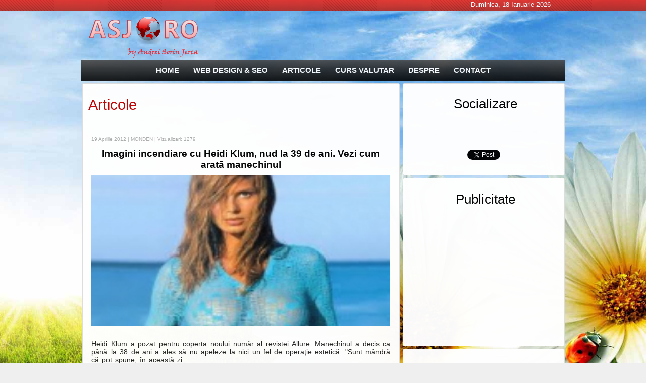

--- FILE ---
content_type: text/html; charset=UTF-8
request_url: https://www.asj.ro/articole/Imagini-incendiare-cu-Heidi-Klum-nud-la-39-de-ani-Vezi-cum-arata-manechinul--190412110125
body_size: 4510
content:
<!DOCTYPE html>
<html>
<head>
    <meta http-equiv="Content-Type" content="text/html; charset=utf-8" />
    <title>Articole Monden - Imagini incendiare cu Heidi Klum, nud la 39 de ani. Vezi cum arată manechinul </title>
    <meta name="Description" content="Monden - Imagini incendiare cu Heidi Klum, nud la 39 de ani. Vezi cum arată manechinul "/>
    <meta name="Keywords" content="Heidi,Imagini, articole, stiri"/>
    <meta name="viewport" content="initial-scale=1, user-scalable=no" />
    <meta name="author" content="ASJ"/>
    <meta name="Robots" content="INDEX,FOLLOW"/>
    <meta name="Revisit-after" content="1 Day"/>
    <meta name="Rating" content="GENERAL"/>
    <link rel="shortcut icon" href="https://www.asj.ro/resources/design/favicon.ico"/>
    <link rel="icon" type="image/gif" href="https://www.asj.ro/resources/design/animated_favicon1.gif"/>
    <meta property="og:image" content="https://www.asj.ro/resources/design/logo-fb.jpg"/>
    <link href="/css/main.css" rel="stylesheet" type="text/css"/>
    <script type="text/javascript" src="/js/jquery-1.10.2.min.js"></script>
    <script type="text/javascript" src="/js/jquery-ui-1.10.3.custom.min.js"></script>
    <script type="text/javascript" src="/js/external.js"></script>
    <script type="text/javascript" src="/js/main.js" ></script>
</head>
<body>
<div id="div-top">
    <div class="divTopInner top">
        <a style="padding: 0 3%; float: right; text-decoration: none !important;">Duminica, 18 Ianuarie 2026</a>
    </div>
</div>
<div style="width:100%; min-width: 320px; max-width: 960px; margin: auto;">
    <div id="div-top-logo">
        <table id="Table_01" style="width: 100%; padding: 0; border: 0; border-spacing: 0;">
            <tr>
                <td style="padding: 0"><img style="width: 97px; height: 68px; border: 0" src="/design/images/logo_01.png" alt="Logo ASJ 01" /></td>
                <td style="padding: 0; text-align: center; vertical-align: middle"><iframe style="width: 54px; height: 62px; border: 0" src="/design/logo.html"></iframe></td>
                <td style="padding: 0"><img src="/design/images/logo_03.png" style="width: 79px; height: 68px; border: 0" alt="Logo ASJ 03" /></td>
            </tr>
            <tr>
                <td colspan="3" style="padding: 0"><img src="/design/images/logo_04.png" style="width: 230px; height: 22px; border: 0" alt="Logo ASJ 04" /></td>
            </tr>
        </table>
    </div>
    <div id="div-top-ad"></div>
    <div style="clear: both"></div>
</div>
<div id="div-menu">
    <ul class="solidblockmenu">
        <li><a href="/" title="ASJ.RO - Prima Pagina">HOME</a></li>
        <li><a href="/web-design-seo" title="Web design & SEO">WEB DESIGN &amp; SEO</a></li>
        <li><a href="/articole" title="Articole">ARTICOLE</a></li>
        <li><a href="https://cursvalutar.asj.ro" title="Utile" target="_blank">CURS VALUTAR</a></li>
        <li><a href="/despre" title="Despre Andrei Sorin Jerca">DESPRE</a></li>
        <li><a href="/contact" title="Contact">CONTACT</a></li>
    </ul>
</div>
<div id="div-menu-mobile" style="display: none">
    <ul class="solidblockmenu">
        <li><a href="/" title="ASJ.RO - Prima Pagina">HOME</a></li>
        <li><a href="/proiecte" title="Proiecte">PROIECTE</a></li>
        <li><a href="/web-design-seo" title="Web design & SEO">WEB DESIGN &amp; SEO</a></li>
        <li><a href="/articole" title="Articole">ARTICOLE</a></li>
    </ul>
</div><div class="leftDiv">
    <div class="leftInnerDiv">
        <div id="articoleTop">
            <p class="mainTitle"><a href="/articole">Articole</a></p>
            <p></p>
        </div>
        <table width="100%" border="0" align="center" cellpadding="3" cellspacing="3" style="border-bottom:#EAEAEA 5px solid; border-top:#EAEAEA 1px solid">
            <tr>
                <td align="left" valign="middle" style="height:15px; vertical-align:middle; border-bottom:#EAEAEA 1px solid;"><span class="more">19 Aprilie 2012 | MONDEN | Vizualizari: 1279</span></td>
            </tr>
            <tr>
                <td align="center"><span class="titlu_mare">Imagini incendiare cu Heidi Klum, nud la 39 de ani. Vezi cum arată manechinul </span></td>
            </tr>
            <tr>
                <td align="center" valign="middle">
                    
                    <img src="/news-media/imagini-incendiare-cu-heidi-klum-nud-la-39-de-ani-vezi-cum-arata-manechinul-142465.jpeg" alt="articol" width="100%" height="300" border="0" />

                </td>
            </tr>
            <tr>
                <td style="text-align:justify"><p class="text">Heidi Klum a pozat pentru coperta noului număr al revistei Allure. Manechinul a decis ca până la 38 de ani a ales să nu apeleze la nici un fel de operaţie estetică. "Sunt mândră că pot spune, în această zi...<p class="text"><a href=http://www.antena3.ro/life-show/monden/imagini-incendiare-cu-heidi-klum-nud-la-39-de-ani-vezi-cum-arata-manechinul-163795.html target="_new">Mai multe pe www.antena3.ro</a></p></p></td>
            </tr>
            <tr>
                <td align="left">
                                       <p class="text"></p>
                </td>
            </tr>
        </table>

        <p class="text"><b>Cuvinte cheie:</b> <span class="text_red">Heidi, Imagini, </span></p>

        <table width="100%" border="0" align="center">
            <tr>
                <td colspan="2" align="center" style="height:80px">
                    <div class="fb-like" data-href="http://www.asj.ro/articole/Imagini-incendiare-cu-Heidi-Klum-nud-la-39-de-ani-Vezi-cum-arata-manechinul--190412110125" data-layout="button_count" data-action="like" data-show-faces="false" data-share="true" data></div>
                    &nbsp;&nbsp;&nbsp;&nbsp;&nbsp;
                    <div class="g-plusone" data-size="medium" data-href="http://www.asj.ro/articole/Imagini-incendiare-cu-Heidi-Klum-nud-la-39-de-ani-Vezi-cum-arata-manechinul--190412110125"></div>
                    &nbsp;&nbsp;&nbsp;&nbsp;&nbsp;
                    <a href="https://twitter.com/share" class="twitter-share-button" data-via="AndreiJerca" data-lang="ro">Tweet</a>
                </td>
            </tr>
        </table>

                    <p align="left" class="text"><b>Articole recomandate:</b></p>
                        <table width="100%" border="0" cellspacing="0" cellpadding="0" style="border-bottom:#ccc thin dotted; padding: 1% 0">
                    <tr>
                        <td align="center" width="100">
                            <a class="text" href="/articole/Simona-Halep-imagini-inedite-de-pe-terenul-de-golf-Cu-cine-a-fost-surprinsa-romanca-090918164701" title="Simona Halep, imagini inedite de pe terenul de golf. Cu cine a fost surprinsă românca">
                                                                <img width="90" height="60" src="/news-media/thumbs/1.jpg" alt="Poza Articol" border="0" />
                            </a>
                        </td>
                        <td align="left"><b><a class="text" href="/articole/Simona-Halep-imagini-inedite-de-pe-terenul-de-golf-Cu-cine-a-fost-surprinsa-romanca-090918164701" title="Simona Halep, imagini inedite de pe terenul de golf. Cu cine a fost surprinsă românca" >Simona Halep, imagini inedite de pe terenul de golf. Cu cine a fost surprinsă românca</a></b></td>
                    </tr>
                </table>

                        <table width="100%" border="0" cellspacing="0" cellpadding="0" style="border-bottom:#ccc thin dotted; padding: 1% 0">
                    <tr>
                        <td align="center" width="100">
                            <a class="text" href="/articole/Venus-Williams-s-a-casatorit-cu-modelul-italian-Andrea-Preti-Imagini-fabuloase-de-la-petrecerea-care-a-durat-5-zile-241225105800" title="Venus Williams s-a căsătorit cu modelul italian Andrea Preti. Imagini fabuloase de la petrecerea care a durat 5 zile">
                                                                <img width="90" height="60" src="/news-media/thumbs/venus-williams-s-a-casatorit-cu-modelul-italian-andrea-preti-imagini-fabuloase-de-la-petrecerea-care-a-durat-5-zile-1033776.jpg" alt="Poza Articol" border="0" />
                            </a>
                        </td>
                        <td align="left"><b><a class="text" href="/articole/Venus-Williams-s-a-casatorit-cu-modelul-italian-Andrea-Preti-Imagini-fabuloase-de-la-petrecerea-care-a-durat-5-zile-241225105800" title="Venus Williams s-a căsătorit cu modelul italian Andrea Preti. Imagini fabuloase de la petrecerea care a durat 5 zile" >Venus Williams s-a căsătorit cu modelul italian Andrea Preti. Imagini fabuloase de la petrecerea care a durat 5 zile</a></b></td>
                    </tr>
                </table>

                        <table width="100%" border="0" cellspacing="0" cellpadding="0" style="border-bottom:#ccc thin dotted; padding: 1% 0">
                    <tr>
                        <td align="center" width="100">
                            <a class="text" href="/articole/Daniela-Crudu-DE-NERECUNOSCUT-Imaginile-fara-PHOTOSHOP-care-ii-vor-ingrijora-pe-fani-GALERIE-FOTO-290114114240" title="Daniela Crudu, DE NERECUNOSCUT. Imaginile fără PHOTOSHOP care îi vor îngrijora pe fani GALERIE FOTO">
                                                                <img width="90" height="60" src="/news-media/thumbs/daniela-crudu-de-nerecunoscut-imaginile-fara-photoshop-care-ii-vor-ingrijora-pe-fani-galerie-foto-18472546.jpg" alt="Poza Articol" border="0" />
                            </a>
                        </td>
                        <td align="left"><b><a class="text" href="/articole/Daniela-Crudu-DE-NERECUNOSCUT-Imaginile-fara-PHOTOSHOP-care-ii-vor-ingrijora-pe-fani-GALERIE-FOTO-290114114240" title="Daniela Crudu, DE NERECUNOSCUT. Imaginile fără PHOTOSHOP care îi vor îngrijora pe fani GALERIE FOTO" >Daniela Crudu, DE NERECUNOSCUT. Imaginile fără PHOTOSHOP care îi vor îngrijora pe fani GALERIE FOTO</a></b></td>
                    </tr>
                </table>

                        <table width="100%" border="0" cellspacing="0" cellpadding="0" style="border-bottom:#ccc thin dotted; padding: 1% 0">
                    <tr>
                        <td align="center" width="100">
                            <a class="text" href="/articole/Reactia-internautilor-dupa-ce-doi-romani-au-mancat-slanina-si-ceapa-pe-plaja-in-Dubai--Imaginile-au-devenit-virale--190124123800" title="Reacţia internauţilor, după ce doi români au mâncat slănină şi ceapă, pe plajă, în Dubai | Imaginile au devenit virale ">
                                                                <img width="90" height="60" src="/news-media/thumbs/romani-care-mananca-slanina-pe-plaja-in-dubai-881707.jpg" alt="Poza Articol" border="0" />
                            </a>
                        </td>
                        <td align="left"><b><a class="text" href="/articole/Reactia-internautilor-dupa-ce-doi-romani-au-mancat-slanina-si-ceapa-pe-plaja-in-Dubai--Imaginile-au-devenit-virale--190124123800" title="Reacţia internauţilor, după ce doi români au mâncat slănină şi ceapă, pe plajă, în Dubai | Imaginile au devenit virale " >Reacţia internauţilor, după ce doi români au mâncat slănină şi ceapă, pe plajă, în Dubai | Imaginile au devenit virale </a></b></td>
                    </tr>
                </table>

                        <table width="100%" border="0" cellspacing="0" cellpadding="0" style="border-bottom:#ccc thin dotted; padding: 1% 0">
                    <tr>
                        <td align="center" width="100">
                            <a class="text" href="/articole/Imaginile-care-sunt-o-rusine-pentru-sportiva-olimpica-Au-provocat-un-scandal-urias-atunci-cand-au-aparut-pe-net-090812070509" title="Imaginile care sunt o ruşine pentru sportiva olimpică. Au provocat un scandal uriaş atunci când au apărut pe net">
                                                                <img width="90" height="60" src="/news-media/thumbs/imaginile-care-sunt-o-rusine-pentru-sportiva-olimpica-au-provocat-un-scandal-urias-atunci-cand-au-aparut-pe-net-162251.jpg" alt="Poza Articol" border="0" />
                            </a>
                        </td>
                        <td align="left"><b><a class="text" href="/articole/Imaginile-care-sunt-o-rusine-pentru-sportiva-olimpica-Au-provocat-un-scandal-urias-atunci-cand-au-aparut-pe-net-090812070509" title="Imaginile care sunt o ruşine pentru sportiva olimpică. Au provocat un scandal uriaş atunci când au apărut pe net" >Imaginile care sunt o ruşine pentru sportiva olimpică. Au provocat un scandal uriaş atunci când au apărut pe net</a></b></td>
                    </tr>
                </table>

                        <table width="100%" border="0" cellspacing="0" cellpadding="0" style="border-bottom:#ccc thin dotted; padding: 1% 0">
                    <tr>
                        <td align="center" width="100">
                            <a class="text" href="/articole/Imagini-cu-cel-mai-puternic-McLaren-LT-Spider-adus-pentru-inspectie-la-RAR-Fora-lux-si-sigurana-pe-patru-roti-170924165000" title="Imagini cu cel mai puternic McLaren LT Spider, adus pentru inspecţie la RAR: Forță, lux şi siguranță pe patru roţi">
                                                                <img width="90" height="60" src="/news-media/thumbs/imagini-cu-cel-mai-puternic-mclaren-lt-spider-adus-pentru-inspectie-la-rar-forta-lux-si-siguranta-pe-patru-roti-923596.jpg" alt="Poza Articol" border="0" />
                            </a>
                        </td>
                        <td align="left"><b><a class="text" href="/articole/Imagini-cu-cel-mai-puternic-McLaren-LT-Spider-adus-pentru-inspectie-la-RAR-Fora-lux-si-sigurana-pe-patru-roti-170924165000" title="Imagini cu cel mai puternic McLaren LT Spider, adus pentru inspecţie la RAR: Forță, lux şi siguranță pe patru roţi" >Imagini cu cel mai puternic McLaren LT Spider, adus pentru inspecţie la RAR: Forță, lux şi siguranță pe patru roţi</a></b></td>
                    </tr>
                </table>

                <p align="left" class="text"><b>Comentarii:</b></p>
        <table width="100%" border="0" cellpadding="0" cellspacing="0" style="padding:15px 5px">
            <tr>
                <td align="center"><div class="fb-comments" data-href="http://www.asj.ro/articole/Imagini-incendiare-cu-Heidi-Klum-nud-la-39-de-ani-Vezi-cum-arata-manechinul--190412110125" data-width="450" data-num-posts="10"></div></td>
            </tr>
            <tr>
                <td align="center"><div id="disqus_thread"></div>
                    <script type="text/javascript">
                        /* * * CONFIGURATION VARIABLES: EDIT BEFORE PASTING INTO YOUR WEBPAGE * * */
                        var disqus_shortname = 'andreijerca'; // required: replace example with your forum shortname
                        var disqus_url = 'http://www.asj.ro/articole/Imagini-incendiare-cu-Heidi-Klum-nud-la-39-de-ani-Vezi-cum-arata-manechinul--190412110125';

                        /* * * DON'T EDIT BELOW THIS LINE * * */
                        (function() {
                            var dsq = document.createElement('script'); dsq.type = 'text/javascript'; dsq.async = true;
                            dsq.src = '//' + disqus_shortname + '.disqus.com/embed.js';
                            (document.getElementsByTagName('head')[0] || document.getElementsByTagName('body')[0]).appendChild(dsq);
                        })();
                    </script>
                    <noscript>Please enable JavaScript to view the <a href="http://disqus.com/?ref_noscript">comments powered by Disqus.</a></noscript>
                    <a href="http://disqus.com" class="dsq-brlink">comments powered by <span class="logo-disqus">Disqus</span></a>

                </td>
            </tr>
        </table>

    </div>
    <p></p>
</div><div class="rightDiv">
    <div class="rightInnerDiv">
        <p class="rightTitle" style="text-align: center">&nbsp;Socializare</p>
        <div style="padding: 20px 0">
            <div class="fb-like" data-href="http://www.asj.ro" data-layout="box_count" data-action="like" data-show-faces="false" data-share="false"></div><br/><br/>
            <a href="https://twitter.com/share" class="twitter-share-button" data-count="vertical">Tweet</a>
        </div>
    </div>

    <div class="rightInnerDiv">
        <p class="rightTitle" style="text-align: center">&nbsp;Publicitate</p>
        <div style="min-height: 250px; text-align: center">
            <!-- Start ProfitShare Zone 9069167 -->
            <script type="text/javascript">
                if("undefined"==typeof profitshare_id)var profitshare_id={};
                if("undefined"!=typeof profitshare_id["9069167"]?profitshare_id["9069167"]++:profitshare_id["9069167"]=1,document.write('<div id="profitshare-9069167-'+profitshare_id["9069167"]+'" style="width:250px; heigh:250px; margin: auto"></div>'),1==profitshare_id["9069167"]){var c=document.createElement("script");c.type="text/javascript",c.async=!0,c.src=("https:"==document.location.protocol?"https://":"http://")+"w.profitshare.ro/a/TsdC",document.getElementsByTagName("head")[0].appendChild(c)}
            </script>
            <!-- End ProfitShare Zone 9069167 -->
        </div>
    </div>

    <div class="rightInnerDiv">
        <p class="rightTitle" style="text-align: center">Curs Valutar</p>
        <div>
            <div class="rightUtileTitle rightUtileDiv" style="margin: auto">
                <a href="https://cursvalutar.asj.ro" title="Curs Valutar" target="_blank"><img src="/resources/design/curs-valutar.png" alt="Curs Valutar" title="Curs Valutar" style="width: 250px"/></a>
            </div>

            <!--<div class="rightUtileTitle rightUtileDiv" >
                <a href="/horoscop" class="utileImg80" style="background: url('/design/utile/u-horoscop-80.png') center no-repeat;" title="Horoscop Zilnic"></a>
                <a href="/horoscop" title="Horoscop Zilnic">Horoscop</a>
            </div>

            <div class="rightUtileTitle rightUtileDiv">
                <a href="/jocuri" class="utileImg80" style="background: url('/design/utile/u-jocuri-80.png') center no-repeat;" title="Jocuri online"></a>
                <a href="/jocuri" title="Jocuri online">Jocuri Online</a>
            </div>-->
            <div style="clear: both"></div>
        </div>
    </div>

    <div class="rightInnerDiv">
        <p class="rightTitle" style="text-align: center">&nbsp;Parteneri</p>

        <a href="https://hostingvps.ro" title="Hosting Servere VPS Linux si Windows Personalizate" target="_blank"><img src="/resources/design/hosting-vps-ro.png" alt="Hosting Servere VPS in Romania"></a>
         <div style="min-height: 100px">
            <a href="https://www.hostvision.ro/?aid=atptennis" title="Web Hosting" target="_blank"><img src="/design/hv-88x31-green.gif" style="border: 0" alt="HostVision" /></a>
        </div>
    </div>
</div><div style="width: 100%; min-width: 320px; padding-bottom: 20px; padding-top: 10px; text-align: center" class="downmenu">
    <div style="width: 100%; max-width: 960px; margin: auto">
        <div style="width: 23%; padding: 3% 5%; float: left" class="titlu_mic_alb">
            <a href="/" title="Andrei Sorin Jerca - ASJ.RO">Home</a>
            <br /><br />
            <a href="/despre" title="Despre Andrei Sorin Jerca">Despre mine</a>
            <br /><br />
            <a href="/contact" title="Contact">Contact</a>
        </div>
        <div style="width: 22%; padding: 3% 5%; float: left" class="titlu_mic_alb">
            <a href="/web-design-seo#web-design" title="Web Design">Web design</a>
            <br /><br />
            <a href="/web-design-seo#seo" title="Search Engine Optimization">SEO</a>
            <br /><br />
            <a href="/articole" title="Articole">Articole</a>
            <br /><br />
            <a href="https://cursvalutar.asj.ro" title="Curs Valutar - Convertor Valutar">Curs Valutar</a>
        </div>
        <div style="width: 23%; padding: 3% 5%; float: left" class="titlu_mic_alb">
        </div>
        <div style="clear: both"></div>
    </div>
</div>
<div style="width: 99%; padding: 0.5%; min-width: 320px; background: #000;">
    <span class="more" style="color:#FFF">Copyright &copy; 2007-2026 ASJ. All rights reserved.</span>
</div>
</body>
</html>

--- FILE ---
content_type: text/html
request_url: https://www.asj.ro/design/logo.html
body_size: 11352
content:
<!DOCTYPE HTML>
<html><head><style>*{margin:0;padding:0;}</style><meta charset="utf-8" /><title></title></head><body style="overflow:hidden;"><script>var data ={ "BackgroundColor" : "transparent", "FileVersion" : "5", "FrameCount" : "1", "FrameHeight" : "68", "FrameRate" : 24.0, "FrameWidth" : "54", "FrameRect" : { "xmax" : 54, "xmin" : 0, "ymax" : 68, "ymin" : 0 }, "MainFrame" : { "type" : 39, "ShowFrame" : [ { "depth" : 1, "id" : "6", "matrix" : "0.405212,0,0,0.401886,3.15,8", "replace" : true, "type" : 26 }, { "type" : 1 } ] }, "tags" : [ { "id" : 1, "type" : 2, "FillStyles" : [ { "cx" : 0, "cy" : 0, "fx" : 0, "fy" : 0, "gradientTransform" : "matrix(0.0705414, 0, 0, 0.0358887, 62.65, 114.4)", "gradientUnits" : "userSpaceOnUse", "r" : 819.2000000000001, "spreadMethod" : "pad", "type" : 3, "stop" : [ { "offset" : 0.0, "stop-color" : "rgb(0,0,0)", "stop-opacity" : 0.2980392156862745 }, { "offset" : 1.0, "stop-color" : "rgb(0,0,0)", "stop-opacity" : 0.0 } ] } ], "paths" : [ { "data" : "M58.95 73.95Q89.6 73.9 111.3 84.95Q132.95 96 132.95 111.6Q132.95 127.2 111.3 138.25Q89.6 149.3 58.95 149.3Q28.25 149.3 6.55 138.25Q-15.15 127.2 -15.1 111.6Q-15.15 96 6.55 84.95Q28.25 73.9 58.95 73.95", "fill" : 0 } ] }, { "id" : 2, "type" : 2, "paths" : [ { "data" : "M118 59Q118 83.4 100.75 100.7Q83.45 118 59 118Q34.55 118 17.3 100.7Q0 83.4 0 59Q0 34.55 17.3 17.25Q34.55 -0.05 59 0Q83.45 -0.05 100.75 17.25Q118 34.55 118 59" } ] }, { "id" : 3, "type" : 2, "FillStyles" : [ { "color" : "rgb(255,0,0)", "type" : 1 } ], "paths" : [ { "data" : "M593.6 14L594.6 14L594.6 16L594.6 17L594.1 17Q594.2 19.65 591.6 19L591.5 19.55L584.6 21L584.4 21.9Q583.1 24.4 581.6 22L580.6 22L579.6 22L579.6 25L579.6 26L579.65 27Q579.7 28.6 577.6 28L576.6 28L575.6 28L575.6 28.5Q575.05 28.5 574.6 28L574.45 27.4Q572.95 26.65 573.6 24L573.6 23L573.6 22L575.6 22L576.6 22L578.4 21.6L578.6 21L577.85 20.75Q577.6 20.5 577.6 20L576.7 20.2Q570.8 22.75 561.65 22L561.4 22.7L557.65 25Q557 27.65 559.65 27.1L560.65 27L560.65 26Q563.25 25.25 563.55 27L563.65 28Q563.65 28.5 563.45 28.6Q562.65 29 561.65 29L561.15 29Q561.25 31.65 559.65 32L559.4 32.75L558.65 33L558.4 33.75L557.65 34L557.4 34.75L556.65 35L556.55 35.5L552.65 35.95L552.45 36.85Q549.95 41.05 548.65 40.95L547.9 40.7L547.65 39.95L547.5 39.4Q544.2 37.95 542.65 38.95Q542.65 39.45 542.9 39.7L543.65 39.95Q547.45 40.55 544.5 42.7L543.65 42.95L543.65 43.95Q544.65 44.95 544.65 46.95L544.65 47.95L544.4 48.7L543.65 48.95L543.4 49.7L542.65 49.95L542.65 50.95L542.65 51.95L542.5 52.9Q541.85 54.65 538.65 53.95L537.65 53.95L536.65 53.95L536.4 54.7L535.65 54.95L534.65 54.9Q531.95 54.65 530.7 55.95L530.95 56.7L531.65 56.95Q533.8 56.25 533.7 57.95L533.65 58.95L533.7 59.9Q533.85 64.1 530.7 64.9L529.95 64.65Q529.7 64.4 529.7 63.9L528.95 63.65Q527.2 61.9 524.7 60.9L523.95 60.65Q523.7 60.4 523.7 59.9Q523.7 59.45 523.5 59.35L521.7 58.95L520.95 58.7Q520.7 58.45 520.7 57.95L520.5 57.05L518.7 53.95L517.7 53.95L517.7 54.95L517.55 55.5L514.7 55.95L513.7 55.95L512.7 55.95L512.7 56.95L512.45 57.7L511.7 57.95L511.1 58.1Q510.4 59.65 508.7 59.9L508.7 62.9L508.7 63.9Q510.85 63.3 510.75 64.9L510.7 65.9Q510.7 66.4 510.5 66.5Q509.7 66.9 508.7 66.9L507.75 67Q505.6 67.55 505.7 65.9L505.5 65.05Q504.75 63.9 504.7 61.9L503.95 61.65L503.7 60.9L503.6 59.95Q502.95 57.1 501.7 54.95L500.95 54.7L500.7 53.95Q500.2 53.95 500.1 53.75Q499.4 52.2 497.7 51.95L496.95 51.7Q496.7 51.45 496.7 50.95L495.7 50.95L494.7 50.95L494.45 51.7L493.7 51.95L493.55 52.5L490.7 52.95L490.7 53.95L490.7 54.95L490.45 55.7L489.7 55.95Q489.7 56.45 489.5 56.6Q485.65 59.35 480.75 60.9L480.75 61.9L483.6 62.35L483.75 62.9L483.75 63.9L483.75 64.9L483.5 65.65L482.75 65.9L482.55 66.8L481.75 67.9L481.75 68.9L481.75 69.9L481.75 70.9Q481.85 72.5 479.75 71.9L478.75 71.9L477.8 72.05Q476.75 72.4 475.75 72.9L475.5 73.65L474.75 73.9L474.5 74.65L473.75 74.9L473.75 75.9L473.5 76.65L472.75 76.9Q472.5 79.6 473.5 81.05L473.75 81.9Q474.25 81.9 474.5 82.15L474.75 82.9L474.8 83.85Q475.4 88.05 471.75 87.85L471.5 88.6L469.75 89.85L469.75 90.85L470.5 91.1L470.75 91.85L470.55 92.75L469.75 93.85L469.75 94.85L469.85 95.85Q470.4 98.5 467.75 97.85L466.75 97.85L466.75 98.85L466.5 99.6L465.75 99.85L465.5 100.6L464.75 100.85L463.85 101.05Q463.25 101.35 462.75 101.85L462.75 102.85L462.6 103.4Q459.55 104.55 458.75 102.85L458 102.6L452.75 96.85L452.8 95.85Q453.15 92.5 451.75 90.85L451 90.6L450.75 89.85L449.8 89.8Q448.1 89.55 448.75 86.85L449.75 86.85L450.35 86.7Q452.95 79.55 448.75 74.9L448 74.65L447.75 73.9L447.75 72.9L447.25 72.75Q446.8 71.4 446.8 69.9L446.55 69.25Q443.95 67.75 439.8 67.9L439.55 68.65L438.8 68.9L437.8 68.9L436.8 68.9L435.8 68.9L434.8 68.9L432.8 68.9L432.05 68.65Q431.8 68.4 431.8 67.9L430.9 67.7Q430.3 67.4 429.8 66.9L429.05 66.65Q428.8 66.4 428.8 65.9Q428.8 65.4 428.6 65.3Q427.1 64.6 426.8 62.9L426.05 62.65Q425.8 62.4 425.8 61.9L425.8 60.9L425.8 58.95L425.8 57.95L426.8 57.95Q426.8 57.4 426.6 57.35Q425.1 56.6 425.8 53.95L425.8 52.95L426.8 52.95L426.8 51.95Q430.3 49 432.6 44.85L432.8 43.95L432.8 42.95L432.8 41.95L433.8 41.95L433.8 40.95L433.05 40.7Q432.8 40.45 432.8 39.95L432.05 39.7Q431.8 39.45 431.8 38.95L432.8 38.95L432.8 37.95L432.8 35.95Q438.85 37.55 438.3 33.05L437.8 33L436.8 32.9Q435.1 32.65 435.8 30L435.25 29.85Q434.8 28.5 434.8 27L435.8 27L436.8 27L436.8 26L436.8 25Q439.5 24.75 440.2 26.85L440.8 27Q442.9 26.3 442.8 28L442.8 29L443.9 28.2L444.8 28L444.8 27L445.8 27Q446.8 27 447.55 26.6L447.75 26L447 25.75L446.8 25L447.75 25L448.85 25.8L449.75 26L449.75 25L449.75 24L449.75 23L449.5 22.25L448.75 22L448.5 22.75L447.75 23L446.8 22.95Q444.6 22.7 444.8 20Q446.75 19.5 448 18.25Q448.25 18 448.75 18L449.75 18L449.75 17L450.75 17L450.75 16Q452.9 16.65 453.25 15.15Q453.25 14.95 453.75 15L453.75 14L454.75 14L455.75 14L455.75 13L456.75 13L457.75 13L458.75 13L458.75 12L458.75 11.05Q460.25 11 461.6 11.5L461.75 12Q465.1 11.6 466.9 12.8L467.75 13L468.75 13L468.75 12L471.6 12.45L471.75 13Q472.75 14 473.9 14.8L474.75 15Q475.25 14.95 475.5 15.25L475.75 16Q477.85 16.65 477.75 15L477.75 14L477.75 13Q480.45 12.75 481.5 14.2L481.75 15L493.75 13.1L494.7 13Q495.2 12.95 495.45 13.25L495.7 14L496.7 14L497.7 14L497.7 13L497.7 12L498.8 11.25L499.7 11.05L499.7 10.05L501.5 10.45Q501.7 10.55 501.7 11.05L502.7 11.05L503.7 11.05Q507.05 11.65 512.75 10.15L513.7 10.05Q515.55 7.35 520.7 7.55L520.7 7.05L520.7 6.05Q522.2 6 523.55 6.5L523.7 7.05Q527.5 6.35 534.65 7L535.65 7.05Q536.15 7 536.4 7.3L536.65 8.05Q537.4 11.3 542.7 10.15L543.65 10.05L544.65 10.05L549.65 10.05L550.65 10.05Q552.7 9.35 552.7 11.05L552.65 12L556.65 12L557.65 12L557.65 11.05L557.65 10.05L558.65 10.05L559.65 10.05L560.65 10.05L560.65 9.05L560.65 8.05L560.65 7.05Q562.15 7 563.5 7.5L563.65 8.05L563.65 9.05L563.65 10.05Q563.95 11.7 566.65 11.15L567.65 11.05L567.65 10.05Q570.25 9.3 570.55 11.05L570.65 12Q575.1 11.45 577.7 12.8L578.6 13L579.6 13L580.6 13L581.6 13L584.45 13.45L584.6 14Q587.1 12.95 590.6 13L591.6 13Q592.55 12.95 593.4 13.4Q593.6 13.45 593.6 14M568.65 80.9L568.45 81.5L566.65 81.9L565.9 81.65L565.65 80.9L565.65 79.9L564.7 80.05L559.65 79.9L558.9 79.65Q558.65 79.4 558.65 78.9L558.45 78.3Q556.95 77.55 557.65 74.9L559.65 74.9L560.65 74.9L561.4 75.15L561.65 75.9L562.65 75.9L563.65 75.9L564.4 76.15L564.65 76.9Q565.15 76.9 565.4 77.15L565.65 77.9L565.65 78.9L566.65 78.9Q568.7 78.25 568.65 79.9L568.65 80.9M568.65 91.85L569.4 92.1L569.65 92.85Q573.6 97.45 569.85 102.05L569.65 102.85L569.4 103.6L568.65 103.85L568.45 104.4Q560.95 107.9 557.65 101.85L557.65 102.35Q557.15 102.35 556.65 101.85L556.1 101.75Q555.7 100.2 553.65 100.85L552.9 100.6Q552.65 100.35 552.65 99.85L551.8 100.05Q550.55 100.8 548.65 100.85L548.45 101.75Q547.1 104.25 545.65 101.85L544.65 101.85L544.65 102.85L544.5 103.4Q542 104.5 541.65 102.85L541 102.6Q538.85 99.65 537.65 95.85L537.65 94.85L537.65 93.85L537.65 92.85L537.65 91.85L538.65 91.85Q542.75 89.95 546.45 87.5L546.65 86.85L546.65 85.85L547.65 85.85L548.65 85.85L548.65 84.85L549.4 85.1L549.65 85.85Q550.6 85.85 551.45 85.45Q551.65 85.35 551.65 84.85L551.65 83.85L552.65 83.85L553.65 83.85L553.65 82.9L555.45 83.25L555.65 83.85L556.45 84.95L556.65 85.85L557.4 86.1L557.65 86.85Q561.7 87.25 563.75 86.1Q564.15 85.85 564.65 85.85Q564.65 87.85 565.4 89L565.65 89.85Q567.55 89.9 568.4 91L568.65 91.85M554.65 40.95Q557.25 40.25 557.55 41.95L557.65 42.95L557.45 43.55Q554.25 44.9 554.65 41.95L554.65 40.95M551.65 42.95L552.65 42.95L553.45 44.05L553.65 44.95L553.4 45.7L552.65 45.95L551.65 45.95L551.1 45.8Q550.65 44.45 550.65 42.95L551.65 42.95M525.7 65.9L526.7 65.9Q527.2 65.9 527.45 66.15L527.7 66.9L527.7 67.9L527.5 68.5L525.7 68.9Q525.2 68.9 525.1 68.7Q524.7 67.9 524.7 66.9L524.7 65.9L525.7 65.9M525.95 71.65Q525.7 71.4 525.7 70.9Q532.05 78.25 525.95 71.65M541.4 69.65L540.65 69.9L541.45 71L541.65 71.9L541.4 72.65L540.65 72.9L540.55 73.85Q539.9 76.65 535.65 75.9L534.9 75.65Q534.65 75.4 534.65 74.9L534.55 74.35Q533.05 74 533.65 71.9Q537.35 69.6 541.65 68.4L541.65 68.9L541.4 69.65M544.65 76.9L544.4 77.65L543.65 77.9L542.65 77.9Q542.15 77.9 542.05 77.7Q541.65 76.9 541.65 75.9L541.65 74.9Q544.35 74.2 544.6 75.9L544.65 76.9M531.65 78.9L531.65 77.9L532.65 77.9Q533.65 77.9 534.45 78.3L534.65 78.9L534.65 79.9L534.5 80.45Q532 81.55 531.65 79.9L531.65 78.9M564.65 109.8L564.1 109.65Q563.65 108.35 563.65 106.85L566.5 107.3L566.65 107.8L566.65 108.8L566.4 109.55L565.65 109.8L564.65 109.8M583.6 110.8Q585.7 110.2 585.65 111.8L585.6 112.8L585.45 113.35Q581.7 114.7 582.6 110.8L583.6 110.8M459.5 5.8L458.75 6.05L458.6 6.6Q456.1 7.7 455.75 6.05L455 5.8Q454.75 5.55 454.75 5.05L454.75 4L454.75 3L459.65 3.45L459.75 4L459.75 5.05L459.5 5.8M422.8 7.05L422.8 8.05L422.55 8.75Q420.25 10.95 418.8 14L417.8 14L413.8 14L413.55 14.75L412.8 15L411.85 15.15Q410.8 15.45 409.8 16L409.8 17L409.65 17.6Q407.15 18.7 406.8 17Q406.3 17 406.2 17.25Q402.25 23.35 395.85 19L394.9 19.05Q393.25 19.15 393.9 17L393.9 16L393.9 15L394.9 15L394.9 14L395.85 14L395.85 13L395.05 12.8Q388.85 8.5 381.9 5.05L382.9 5.05L382.9 4L381.9 4.05L375.9 5.05L375.65 5.8L374.9 6.05L373.9 6.05L374 7Q374.5 9.7 371.9 9.05L371 8.85L369.9 8.05L368.9 8.05L367.95 7.95Q364.65 7.25 365.9 2Q376.9 1.45 385.9 2.5L385.9 2Q388.55 3.7 391.95 2.2L392.9 2L392.9 1L395.75 1.45L395.85 2Q396.6 2.7 400.85 2.05L401.85 2L401.85 1L401.85 0L403.85 0L404.8 0L404.8 1Q404.7 2.6 406.85 2.1L407.8 2L407.8 1L409.8 1L410.8 1Q422.2 0.35 422.75 6.05L422.8 7.05M430.8 25Q434.7 24.05 433.35 27.85L432.8 28L431.8 28L431.25 27.85Q430.8 26.5 430.8 25M407.8 76.9L408.55 77.15L408.8 77.9Q411.25 79.4 409.05 81.2Q408.8 81.4 408.8 81.9L408.55 82.65L407.8 82.9L407.7 83.85Q406.4 88.45 403.85 91.85L403.6 92.6L402.85 92.85L401.95 93.1Q400.8 93.8 398.85 93.85L398.85 94.85L398.65 95.75L397.85 96.85L397.6 97.6L396.85 97.85L396.85 98.85L396.85 99.85L396.85 100.85Q396.95 102.45 394.9 101.85Q394.4 101.85 394.3 102.05Q393.5 103.5 390.9 102.85L390.9 103.85L390.9 104.85Q390.95 106.45 388.9 105.85L388.65 106.6L387.9 106.85L387 107L385.9 107.8L385.65 108.55L384.9 108.8L383.9 108.8L383.8 109.8Q383 113.4 380.9 115.8L380.9 116.95L380.9 117.8L380.9 118.8L379.9 118.8L377.9 118.8L377.65 118.05L376.9 117.8L375.9 117.75Q375.1 117.6 374.85 116.95Q374.55 116.2 374.9 114.8L375.9 114.8L375.9 113.8L375.9 112.8L376.9 112.8L377.1 111.9Q378.1 109.6 376.9 105.85L376.35 105.7Q375.9 104.35 375.9 102.85L376.9 102.85L377.9 102.85L377.9 101.85L378.9 101.85L378.95 100.85L379.9 88.85L379.1 88.6L374.9 84.85L374.15 84.6Q373.9 84.35 373.9 83.85L373.7 82.95L370.9 77.9L370.9 76.9L370.9 71.9L370.9 70.9L370.9 69.9L371.9 69.9L372.9 69.9L373.65 69.65L373.9 68.9L372.9 68.9L372.35 68.75Q371.9 67.4 371.9 65.9L372.9 65.9Q376.05 62.6 378.95 63.75L379.9 63.9L379.9 62.9Q380.4 62.85 380.65 63.15L380.9 63.9L382.9 63.9L383.9 63.9L384.9 63.9L385.9 63.9L386.65 64.15L386.9 64.9L388 65.7L388.9 65.9L389.65 66.15L389.9 66.9Q390.9 67.9 392.9 67.9L393.9 67.9L394.65 68.15L394.9 68.9L395.65 69.15L395.85 69.9Q395.3 73.9 398.85 73.9L399.85 73.9L400.6 74.15L400.85 74.9Q404.05 75.7 406.9 76.75L407.8 76.9M482.75 88.85L482.5 89.6L481.75 89.85L481.75 90.85L481.5 91.6L480.75 91.85L480.65 92.4Q476.3 93.3 477.75 87.85Q481.05 84.1 482.55 87.95L482.75 88.85M375.9 12Q386.45 13 382.15 19.2Q381.9 19.45 381.9 20L381.7 20.6Q380.85 21 379.9 21Q384.05 21.7 387.15 24.75L387.9 25Q388.4 24.95 388.65 25.25L388.9 26Q393.25 26.5 390.7 28.75L389.9 29L389.65 29.75L388.9 30L387.9 30L381.9 30L383 30.8L383.9 31L384.7 32.1L384.9 33L384.7 33.9L383.9 35L382.9 35L381.9 35L380.9 35L380.9 35.95L380.95 36.95Q381 38.6 378.9 37.95L378 38.15Q376.35 38.95 374.9 39.95L374.9 40.95L374.9 41.95L374.65 42.7L373.9 42.95L373.7 43.6Q370.5 45.55 367.9 47.95L367.15 47.7L366.9 46.95L365.9 47Q363.1 47.15 360.95 47.95L359.95 47.95L359 48.1Q357.95 48.45 356.95 48.95L356.75 49.85L355.95 50.95L355.95 51.95L355.95 52.95Q359.25 58.65 364.9 56.45L364.9 56.95L364.9 57.95Q366.45 57.9 367.75 58.4Q367.9 58.4 367.9 58.95L367.9 59.9Q369.5 59.75 368.55 61.7L367.9 61.9L367.9 62.4Q363.1 62.25 359.95 59.9L359.2 59.65L358.95 58.95L357.95 58.95L357.95 59.9L357.75 60.5Q354.5 61.85 354.95 58.95L354.4 58.8Q354 57.25 351.95 57.95L351.2 57.7Q350.95 57.45 350.95 56.95L349.95 56.95L348.95 56.85Q347.25 56.6 347.95 53.95L348.95 53.95L348.95 52.95L348.3 52.7Q347.05 50.75 344.95 49.95Q344.95 50.45 344.75 50.55Q343.95 50.95 342.95 50.95L342.2 50.7Q341.95 50.45 341.95 49.95L341.95 48.95L341.95 47.95L342.95 47.95L342.75 47.05L341.95 45.95Q341.95 46.45 341.75 46.55Q339.85 47.6 339.95 45.95L339.8 45.4Q334.9 43.5 333.95 37.95L333.2 37.7Q332.95 37.45 332.95 36.95Q332.95 36.45 333.1 36.05Q334.5 32.1 330.95 29L330.2 28.75Q329.95 28.5 329.95 28L329.2 27.75L328.95 27L328.2 26.75Q327.95 26.5 327.95 26L327.2 25.75Q326.95 25.5 326.95 25L326.4 24.85Q325.45 22.4 321.95 23L321.2 22.75Q320.95 22.5 320.95 22L320 22L318 22L317 22L316.05 21.85Q310.7 19.95 307 23L306.75 23.75L306 24L305.1 23.8L304 23L303.1 22.8L302 22L301 22L299 22L299 21L299 19L299 18L299 17L299 16L299 15L299 14Q303.9 10.4 310.05 12.85L311 13L311 12Q311.5 12 311.75 12.25L312 13L317 13L318 13L319 13L320 13L320 12Q322.6 11.3 322.9 13.05L322.95 14L325.95 14L326.95 14L326.95 13L327.95 13L330.95 13L331.95 13L333.95 13L334.95 13L335.95 13Q336.45 12.95 336.7 13.25L336.95 14Q340.25 12.05 340.45 10.05L340.95 10.05L346.95 10.55L346.95 10.05Q350.6 10.25 351.75 13.1L351.95 14L351.95 15Q357.15 14.8 359.3 11.25L359.95 11.05L359.95 10.05L359.95 9.05L359.95 8.05L360.95 8.05L360.95 7.05L360.95 6.05L360.35 5.85Q359.95 5 359.95 4L359.95 3L360.7 3.25L360.95 4Q363.55 3.3 363.85 5.05L363.9 6.05L363.9 7.05L363.65 7.8L362.9 8.05L362.9 9.05L362.9 10.05Q365 10.65 365.4 9.15L365.9 9.05Q366.4 9 366.65 9.3L366.9 10.05L367.9 10.05L368.9 10.05L368.9 9.05Q369.35 9 369.65 9.3L369.9 10.05Q373.8 9.5 375.65 11.3L375.9 12M333.2 11.8Q332.95 11.55 332.95 11.05L332.95 10.05Q339.1 8.3 334.75 11.8L333.95 12L333.2 11.8M292.6 13Q293.55 12.95 294.4 13.4Q294.6 13.45 294.6 14L295.6 14L295.6 16L295.6 17L295.1 17Q295.2 19.65 292.6 19L292.5 19.55L285.6 21L285.4 21.9Q284.1 24.4 282.6 22L281.6 22L280.6 22L280.6 25L280.6 26L280.65 27Q280.7 28.6 278.6 28L277.6 28L276.6 28L276.6 28.5Q276.05 28.5 275.6 28L275.45 27.4Q273.95 26.65 274.6 24L274.6 23L274.6 22L276.6 22L277.6 22L279.4 21.6L279.6 21L278.85 20.75Q278.6 20.5 278.6 20L277.7 20.2Q271.8 22.75 262.65 22L262.4 22.7L258.65 25Q258 27.65 260.65 27.1L261.65 27L261.65 26Q264.25 25.25 264.55 27L264.65 28L264.45 28.6Q263.65 29 262.65 29L262.15 29Q262.25 31.65 260.65 32L260.4 32.75L259.65 33L259.4 33.75L258.65 34L258.4 34.75L257.65 35L257.55 35.5L253.65 35.95L253.45 36.85Q250.95 41.05 249.65 40.95L248.9 40.7Q248.65 40.45 248.65 39.95L248.5 39.4Q245.2 37.95 243.65 38.95Q243.65 39.45 243.9 39.7L244.65 39.95Q248.45 40.55 245.5 42.7L244.65 42.95L244.65 43.95Q245.65 44.95 245.65 46.95L245.65 47.95L245.4 48.7L244.65 48.95L244.4 49.7L243.65 49.95L243.65 50.95L243.65 51.95L243.5 52.9Q242.85 54.65 239.65 53.95L238.65 53.95L237.65 53.95L237.4 54.7L236.65 54.95L235.65 54.9Q232.95 54.65 231.7 55.95Q231.7 56.45 231.95 56.7L232.65 56.95Q234.8 56.25 234.7 57.95L234.65 58.95L234.7 59.9Q234.85 64.1 231.7 64.9L230.95 64.65L230.7 63.9L229.95 63.65Q228.2 61.9 225.7 60.9L224.95 60.65L224.7 59.9L224.5 59.35L222.7 58.95L221.95 58.7L221.7 57.95L221.5 57.05Q220.7 55.45 219.7 53.95L218.7 53.95L218.7 54.95L218.55 55.5L215.7 55.95L214.7 55.95L213.7 55.95L213.7 56.95L213.45 57.7L212.7 57.95L212.1 58.1Q211.4 59.65 209.7 59.9L209.7 62.9L209.7 63.9Q211.85 63.3 211.75 64.9L211.7 65.9L211.5 66.5Q210.7 66.9 209.7 66.9L208.75 67Q206.6 67.55 206.7 65.9L206.5 65.05Q205.75 63.9 205.7 61.9L204.95 61.65Q204.7 61.4 204.7 60.9L204.6 59.95Q203.95 57.1 202.7 54.95L201.95 54.7Q201.7 54.45 201.7 53.95Q201.2 53.95 201.1 53.75Q200.4 52.2 198.7 51.95L197.95 51.7L197.7 50.95L196.7 50.95L195.7 50.95L195.45 51.7L194.7 51.95L194.55 52.5L191.7 52.95L191.7 53.95L191.7 54.95L191.45 55.7L190.7 55.95Q190.7 56.45 190.5 56.6Q186.65 59.35 181.75 60.9L181.75 61.9L184.6 62.35Q184.75 62.35 184.75 62.9L184.75 63.9L184.75 64.9L184.5 65.65L183.75 65.9L183.55 66.8L182.75 67.9L182.75 68.9L182.75 69.9L182.75 70.9Q182.85 72.5 180.75 71.9L179.75 71.9L178.8 72.05Q177.75 72.4 176.75 72.9L176.5 73.65L175.75 73.9L175.5 74.65L174.75 74.9L174.75 75.9L174.5 76.65L173.75 76.9Q173.5 79.6 174.5 81.05L174.75 81.9L175.5 82.15L175.75 82.9L175.8 83.85Q176.4 88.05 172.75 87.85L172.5 88.6L170.75 89.85L170.75 90.85Q171.25 90.85 171.5 91.1L171.75 91.85L171.55 92.75L170.75 93.85L170.75 94.85L170.85 95.85Q171.4 98.5 168.75 97.85L167.75 97.85L167.75 98.85L167.5 99.6L166.75 99.85L166.5 100.6L165.75 100.85L164.85 101.05L163.75 101.85L163.75 102.85L163.6 103.4Q160.55 104.55 159.75 102.85L159 102.6L153.75 96.85L153.8 95.85Q154.15 92.5 152.75 90.85L152 90.6Q151.75 90.35 151.75 89.85L150.8 89.8Q149.1 89.55 149.75 86.85L150.75 86.85L151.35 86.7Q153.95 79.55 149.75 74.9L149 74.65Q148.75 74.4 148.75 73.9L148.75 72.9Q148.25 72.9 148.25 72.75Q147.8 71.4 147.8 69.9L147.55 69.25Q144.95 67.75 140.8 67.9L140.55 68.65L139.8 68.9L138.8 68.9L137.8 68.9L136.8 68.9L135.8 68.9L133.8 68.9L133.05 68.65Q132.8 68.4 132.8 67.9L131.9 67.7L130.8 66.9L130.05 66.65Q129.8 66.4 129.8 65.9L129.6 65.3Q128.1 64.6 127.8 62.9L127.05 62.65Q126.8 62.4 126.8 61.9L126.8 60.9L126.8 58.95L126.8 57.95L127.8 57.95Q127.8 57.4 127.6 57.35Q126.1 56.6 126.8 53.95L126.8 52.95L127.8 52.95L127.8 51.95Q131.3 49 133.6 44.85L133.8 43.95L133.8 42.95L133.8 41.95L134.8 41.95L134.8 40.95L134.05 40.7L133.8 39.95L133.05 39.7Q132.8 39.45 132.8 38.95L133.8 38.95L133.8 37.95L133.8 35.95Q139.85 37.55 139.3 33.05L138.8 33L137.8 32.9Q136.1 32.65 136.8 30L136.25 29.85Q135.8 28.5 135.8 27L136.8 27L137.8 27L137.8 26L137.8 25Q140.5 24.75 141.2 26.85L141.8 27Q143.9 26.3 143.8 28L143.8 29Q144.3 28.5 144.9 28.2L145.8 28L145.8 27L146.8 27L148.55 26.6Q148.75 26.5 148.75 26L148 25.75L147.8 25L148.75 25Q149.25 25.5 149.85 25.8L150.75 26L150.75 25L150.75 24L150.75 23L150.5 22.25Q150.25 22 149.75 22L149.5 22.75L148.75 23L147.8 22.95Q145.6 22.7 145.8 20Q147.75 19.5 149 18.25Q149.25 18 149.75 18L150.75 18L150.75 17L151.75 17L151.75 16Q153.9 16.65 154.25 15.15Q154.25 14.95 154.75 15L154.75 14L155.75 14L156.75 14L156.75 13L157.75 13L158.75 13L159.75 13L159.75 12L159.75 11.05Q161.25 11 162.6 11.5L162.75 12Q166.1 11.6 167.9 12.8L168.75 13L169.75 13L169.75 12L172.6 12.45L172.75 13L174.9 14.8L175.75 15Q176.25 14.95 176.5 15.25L176.75 16Q178.85 16.65 178.75 15L178.75 14L178.75 13Q181.45 12.75 182.5 14.2L182.75 15L194.75 13.1L195.7 13Q196.2 12.95 196.45 13.25L196.7 14L197.7 14L198.7 14L198.7 13L198.7 12Q199.2 11.55 199.8 11.25L200.7 11.05L200.7 10.05L202.5 10.45L202.7 11.05L203.7 11.05L204.7 11.05Q208.05 11.65 213.75 10.15L214.7 10.05Q216.55 7.35 221.7 7.55L221.7 7.05L221.7 6.05Q223.2 6 224.55 6.5L224.7 7.05Q228.5 6.35 235.65 7L236.65 7.05Q237.15 7 237.4 7.3L237.65 8.05Q238.4 11.3 243.7 10.15L244.65 10.05L245.65 10.05L250.65 10.05L251.65 10.05Q253.7 9.35 253.7 11.05L253.65 12L257.65 12L258.65 12L258.65 11.05L258.65 10.05L259.65 10.05L260.65 10.05L261.65 10.05L261.65 9.05L261.65 8.05L261.65 7.05Q263.15 7 264.5 7.5L264.65 8.05L264.65 9.05L264.65 10.05Q264.95 11.7 267.65 11.15L268.65 11.05L268.65 10.05Q271.25 9.3 271.55 11.05L271.65 12Q276.1 11.45 278.7 12.8L279.6 13L280.6 13L281.6 13L282.6 13L285.45 13.45L285.6 14Q288.1 12.95 291.6 13L292.6 13M252.65 42.95L253.65 42.95L254.45 44.05L254.65 44.95L254.4 45.7L253.65 45.95L252.65 45.95L252.1 45.8Q251.65 44.45 251.65 42.95L252.65 42.95M258.65 42.95L258.45 43.55Q255.25 44.9 255.65 41.95L255.65 40.95Q258.25 40.25 258.55 41.95L258.65 42.95M262.4 75.15L262.65 75.9L263.65 75.9L264.65 75.9Q265.15 75.9 265.4 76.15L265.65 76.9L266.4 77.15L266.65 77.9L266.65 78.9L267.65 78.9Q269.7 78.25 269.65 79.9L269.65 80.9Q269.65 81.4 269.45 81.5L267.65 81.9L266.9 81.65Q266.65 81.4 266.65 80.9L266.65 79.9L265.7 80.05L260.65 79.9L259.9 79.65L259.65 78.9L259.45 78.3Q257.95 77.55 258.65 74.9L260.65 74.9L261.65 74.9Q262.1 74.9 262.4 75.15M254.65 83.85L254.65 82.9Q255.65 82.9 256.45 83.25L256.65 83.85L257.45 84.95L257.65 85.85L258.4 86.1L258.65 86.85Q262.7 87.25 264.75 86.1Q265.15 85.85 265.65 85.85Q265.65 87.85 266.4 89L266.65 89.85Q268.55 89.9 269.4 91L269.65 91.85L270.4 92.1L270.65 92.85Q274.6 97.45 270.85 102.05L270.65 102.85L270.4 103.6L269.65 103.85L269.45 104.4Q261.95 107.9 258.65 101.85L258.65 102.35Q258.15 102.35 257.65 101.85L257.1 101.75Q256.7 100.2 254.65 100.85L253.9 100.6L253.65 99.85L252.8 100.05Q251.55 100.8 249.65 100.85L249.45 101.75Q248.1 104.25 246.65 101.85L245.65 101.85L245.65 102.85L245.5 103.4Q243 104.5 242.65 102.85Q242.15 102.85 242 102.6Q239.85 99.65 238.65 95.85L238.65 94.85L238.65 93.85L238.65 92.85L238.65 91.85L239.65 91.85Q243.75 89.95 247.45 87.5L247.65 86.85L247.65 85.85L248.65 85.85L249.65 85.85L249.65 84.85Q250.15 84.85 250.4 85.1L250.65 85.85Q251.6 85.85 252.45 85.45L252.65 84.85L252.65 83.85L253.65 83.85L254.65 83.85M245.65 76.9L245.4 77.65L244.65 77.9L243.65 77.9L243.05 77.7Q242.65 76.9 242.65 75.9L242.65 74.9Q245.35 74.2 245.6 75.9L245.65 76.9M178.75 87.85Q182.05 84.1 183.55 87.95L183.75 88.85L183.5 89.6L182.75 89.85L182.75 90.85L182.5 91.6L181.75 91.85L181.65 92.4Q177.3 93.3 178.75 87.85M228.7 66.9L228.7 67.9Q228.7 68.4 228.5 68.5L226.7 68.9L226.1 68.7Q225.7 67.9 225.7 66.9L225.7 65.9L226.7 65.9L227.7 65.9L228.45 66.15L228.7 66.9M226.95 71.65Q226.7 71.4 226.7 70.9Q233.05 78.25 226.95 71.65M242.65 71.9L242.4 72.65L241.65 72.9L241.55 73.85Q240.9 76.65 236.65 75.9L235.9 75.65L235.65 74.9L235.55 74.35Q234.05 74 234.65 71.9Q238.35 69.6 242.65 68.4L242.65 68.9L242.4 69.65L241.65 69.9Q242.15 70.4 242.45 71L242.65 71.9M235.65 79.9L235.5 80.45Q233 81.55 232.65 79.9L232.65 78.9L232.65 77.9L233.65 77.9Q234.65 77.9 235.45 78.3L235.65 78.9L235.65 79.9M286.65 111.8L286.6 112.8L286.45 113.35Q282.7 114.7 283.6 110.8L284.6 110.8Q286.7 110.2 286.65 111.8M267.65 107.8L267.65 108.8L267.4 109.55L266.65 109.8L265.65 109.8L265.1 109.65Q264.65 108.35 264.65 106.85L267.5 107.3L267.65 107.8M160.75 4L160.75 5.05L160.5 5.8L159.75 6.05L159.6 6.6Q157.1 7.7 156.75 6.05L156 5.8Q155.75 5.55 155.75 5.05L155.75 4L155.75 3L160.65 3.45L160.75 4M123.8 7.05L123.8 8.05L123.55 8.75Q121.25 10.95 119.8 14L118.8 14L114.8 14L114.55 14.75L113.8 15L112.85 15.15Q111.8 15.45 110.8 16L110.8 17L110.65 17.6Q108.15 18.7 107.8 17Q107.3 17 107.2 17.25Q103.25 23.35 96.85 19L95.9 19.05Q94.25 19.15 94.9 17L94.9 16L94.9 15L95.9 15L95.9 14L96.85 14L96.85 13L96.05 12.8Q89.85 8.5 82.9 5.05L83.9 5.05L83.9 4L82.9 4.05L76.9 5.05L76.65 5.8L75.9 6.05L74.9 6.05L75 7Q75.5 9.7 72.9 9.05L72 8.85L70.9 8.05L69.9 8.05L68.95 7.95Q65.65 7.25 66.9 2Q77.9 1.45 86.9 2.5L86.9 2Q89.55 3.7 92.95 2.2L93.9 2L93.9 1L96.75 1.45L96.85 2Q97.6 2.7 101.85 2.05L102.85 2L102.85 1L102.85 0L104.85 0L105.8 0L105.8 1Q105.7 2.6 107.85 2.1L108.8 2L108.8 1L110.8 1L111.8 1Q123.2 0.35 123.75 6.05L123.8 7.05M131.8 25Q135.7 24.05 134.35 27.85L133.8 28L132.8 28L132.25 27.85Q131.8 26.5 131.8 25M82.9 20L82.7 20.6L80.9 21Q85.05 21.7 88.15 24.75L88.9 25Q89.4 24.95 89.65 25.25L89.9 26Q94.25 26.5 91.7 28.75L90.9 29L90.65 29.75L89.9 30L88.9 30L82.9 30L84 30.8L84.9 31L85.7 32.1L85.9 33L85.7 33.9L84.9 35L83.9 35L82.9 35L81.9 35L81.9 35.95L81.95 36.95Q82 38.6 79.9 37.95L79 38.15Q77.35 38.95 75.9 39.95L75.9 40.95L75.9 41.95L75.65 42.7L74.9 42.95L74.7 43.6Q71.5 45.55 68.9 47.95L68.15 47.7Q67.9 47.45 67.9 46.95L66.9 47Q64.1 47.15 61.95 47.95L60.95 47.95L60 48.1Q58.95 48.45 57.95 48.95L57.75 49.85L56.95 50.95L56.95 51.95L56.95 52.95Q60.25 58.65 65.9 56.45L65.9 56.95L65.9 57.95Q67.45 57.9 68.75 58.4L68.9 58.95L68.9 59.9Q70.5 59.75 69.55 61.7L68.9 61.9L68.9 62.4Q64.1 62.25 60.95 59.9L60.2 59.65Q59.95 59.45 59.95 58.95L58.95 58.95L58.95 59.9L58.75 60.5Q55.5 61.85 55.95 58.95L55.4 58.8Q55 57.25 52.95 57.95L52.2 57.7Q51.95 57.45 51.95 56.95L50.95 56.95L49.95 56.85Q48.25 56.6 48.95 53.95L49.95 53.95L49.95 52.95L49.3 52.7Q48.05 50.75 45.95 49.95L45.75 50.55Q44.95 50.95 43.95 50.95L43.2 50.7Q42.95 50.45 42.95 49.95L42.95 48.95L42.95 47.95L43.95 47.95L43.75 47.05L42.95 45.95L42.75 46.55Q40.85 47.6 40.95 45.95L40.8 45.4Q35.9 43.5 34.95 37.95L34.2 37.7Q33.95 37.45 33.95 36.95Q33.95 36.45 34.1 36.05Q35.5 32.1 31.95 29L31.2 28.75Q30.95 28.5 30.95 28L30.2 27.75Q29.95 27.5 29.95 27Q29.4 27 29.2 26.75L28.95 26L28.2 25.75Q27.95 25.5 27.95 25L27.4 24.85Q26.45 22.4 22.95 23L22.2 22.75Q21.95 22.5 21.95 22L21 22L19 22L18 22L17.05 21.85Q11.7 19.95 8 23L7.75 23.75L7 24L6.1 23.8Q5.5 23.5 5 23L4.1 22.8Q3.5 22.5 3 22L2 22L0 22L0 21L0 19L0 18L0 17L0 16L0 15L0 14Q4.9 10.4 11.05 12.85L12 13L12 12L12.75 12.25L13 13L18 13L19 13L20 13L21 13L21 12Q23.6 11.3 23.9 13.05L23.95 14L26.95 14L27.95 14L27.95 13L28.95 13L31.95 13L32.95 13L34.95 13L35.95 13L36.95 13Q37.45 12.95 37.7 13.25L37.95 14Q41.25 12.05 41.45 10.05L41.95 10.05L47.95 10.55L47.95 10.05Q51.6 10.25 52.75 13.1L52.95 14L52.95 15Q58.15 14.8 60.3 11.25L60.95 11.05L60.95 10.05L60.95 9.05L60.95 8.05L61.95 8.05L61.95 7.05L61.95 6.05Q61.45 6.05 61.35 5.85Q60.95 5 60.95 4L60.95 3Q61.45 3 61.7 3.25L61.95 4Q64.55 3.3 64.85 5.05L64.9 6.05L64.9 7.05L64.65 7.8L63.9 8.05L63.9 9.05L63.9 10.05Q66 10.65 66.4 9.15L66.9 9.05Q67.4 9 67.65 9.3L67.9 10.05L68.9 10.05L69.9 10.05L69.9 9.05Q70.35 9 70.65 9.3L70.9 10.05Q74.8 9.5 76.65 11.3L76.9 12Q87.45 13 83.15 19.2Q82.9 19.45 82.9 20M87.65 64.15L87.9 64.9L89 65.7L89.9 65.9Q90.4 65.9 90.65 66.15L90.9 66.9Q91.9 67.9 93.9 67.9L94.9 67.9L95.65 68.15L95.9 68.9Q96.4 68.9 96.65 69.15L96.85 69.9Q96.3 73.9 99.85 73.9L100.85 73.9Q101.35 73.9 101.6 74.15L101.85 74.9Q105.05 75.7 107.9 76.75L108.8 76.9Q109.3 76.9 109.55 77.15L109.8 77.9Q112.25 79.4 110.05 81.2Q109.8 81.4 109.8 81.9L109.55 82.65L108.8 82.9L108.7 83.85Q107.4 88.45 104.85 91.85L104.6 92.6L103.85 92.85L102.95 93.1Q101.8 93.8 99.85 93.85L99.85 94.85L99.65 95.75L98.85 96.85L98.6 97.6L97.85 97.85L97.85 98.85L97.85 99.85L97.85 100.85Q97.95 102.45 95.9 101.85L95.3 102.05Q94.5 103.5 91.9 102.85L91.9 103.85L91.9 104.85Q91.95 106.45 89.9 105.85L89.65 106.6L88.9 106.85L88 107Q87.4 107.3 86.9 107.8L86.65 108.55L85.9 108.8L84.9 108.8L84.8 109.8Q84 113.4 81.9 115.8L81.9 116.95L81.9 117.8L81.9 118.8L80.9 118.8L78.9 118.8L78.65 118.05Q78.35 117.8 77.9 117.8L76.9 117.75Q76.1 117.6 75.85 116.95Q75.55 116.2 75.9 114.8L76.9 114.8L76.9 113.8L76.9 112.8L77.9 112.8L78.1 111.9Q79.1 109.6 77.9 105.85L77.35 105.7Q76.9 104.35 76.9 102.85L77.9 102.85L78.9 102.85L78.9 101.85L79.9 101.85L79.95 100.85L80.9 88.85L80.1 88.6L75.9 84.85L75.15 84.6Q74.9 84.35 74.9 83.85L74.7 82.95L71.9 77.9L71.9 76.9L71.9 71.9L71.9 70.9L71.9 69.9L72.9 69.9L73.9 69.9L74.65 69.65L74.9 68.9L73.9 68.9L73.35 68.75Q72.9 67.4 72.9 65.9L73.9 65.9Q77.05 62.6 79.95 63.75L80.9 63.9L80.9 62.9Q81.4 62.85 81.65 63.15L81.9 63.9L83.9 63.9L84.9 63.9L85.9 63.9L86.9 63.9Q87.4 63.9 87.65 64.15M33.95 11.05L33.95 10.05Q40.1 8.3 35.75 11.8L34.95 12L34.2 11.8Q33.95 11.55 33.95 11.05", "fill" : 0 } ] }, { "FrameCount" : 1, "id" : 4, "type" : 39, "ShowFrame" : [ { "depth" : 1, "id" : "3", "matrix" : "1,0,0,1,0,0", "replace" : true, "type" : 26 }, { "type" : 1 } ] }, { "id" : 5, "type" : 2, "FillStyles" : [ { "cx" : 0, "cy" : 0, "fx" : 0, "fy" : 0, "gradientTransform" : "matrix(0.0731812, 0, 0, 0.0731812, 55, 19)", "gradientUnits" : "userSpaceOnUse", "r" : 819.2000000000001, "spreadMethod" : "pad", "type" : 3, "stop" : [ { "offset" : 0.0, "stop-color" : "rgb(0,0,0)", "stop-opacity" : 0.0 }, { "offset" : 1.0, "stop-color" : "rgb(0,0,0)", "stop-opacity" : 0.2235294117647059 } ] }, { "gradientTransform" : "matrix(0, 0.0368652, -0.0472107, 0, 58.7, 30.65)", "gradientUnits" : "userSpaceOnUse", "spreadMethod" : "pad", "type" : 2, "x1" : -819.2000000000001, "x2" : 819.2000000000001, "y1" : 0.0, "y2" : 0.0, "stop" : [ { "offset" : 0.0, "stop-color" : "rgb(255,255,255)", "stop-opacity" : 0.7372549019607844 }, { "offset" : 1.0, "stop-color" : "rgb(255,255,255)", "stop-opacity" : 0.0 } ] }, { "cx" : 0, "cy" : 0, "fx" : 0, "fy" : 0, "gradientTransform" : "matrix(0.0731812, 0, 0, 0.0731812, 52, 46)", "gradientUnits" : "userSpaceOnUse", "r" : 819.2000000000001, "spreadMethod" : "pad", "type" : 3, "stop" : [ { "offset" : 0.9333333333333334, "stop-color" : "rgb(0,0,0)", "stop-opacity" : 0.0 }, { "offset" : 1.0, "stop-color" : "rgb(0,0,0)", "stop-opacity" : 0.08627450980392157 } ] } ], "paths" : [ { "data" : "M118 59Q118 83.4 100.75 100.7Q83.45 118 59 118Q34.55 118 17.3 100.7Q0 83.4 0 59Q0 34.55 17.3 17.25Q34.55 -0.05 59 0Q83.45 -0.05 100.75 17.25Q118 34.55 118 59", "fill" : 0 }, { "data" : "M104 38.65Q104 54.65 90.65 66Q77.25 77.35 58.35 77.35Q39.4 77.35 26.05 66Q12.65 54.65 12.7 38.65Q12.65 22.65 26.05 11.3Q39.4 -0.05 58.35 0Q77.25 -0.05 90.65 11.3Q104 22.65 104 38.65", "fill" : 1 }, { "data" : "M100 18Q83 1 59 1Q34.95 1 18 18Q1 35 1 59Q1 83.05 18 100.05Q34.95 117 59 117Q83 117 100 100.05Q117 83.05 117 59Q117 35 100 18M118 59Q118 83.4 100.75 100.7Q83.45 118 59 118Q34.55 118 17.3 100.7Q0 83.4 0 59Q0 34.55 17.3 17.25Q34.55 -0.05 59 0Q83.45 -0.05 100.75 17.25Q118 34.55 118 59", "fill" : 2 } ] }, { "FrameCount" : 101, "id" : 6, "type" : 39, "ShowFrame" : [ { "depth" : 1, "id" : "1", "matrix" : "1,0,0,1,0,0", "replace" : true, "type" : 26 }, { "clipDepth" : 7, "depth" : 2, "id" : "2", "matrix" : "1,0,0,1,0,0", "replace" : true, "type" : 26 }, { "depth" : 3, "id" : "4", "matrix" : "-0.999863,0,0,1,299.5,0", "replace" : true, "type" : 26, "cxform" : { "AlphaAddTerm" : 0, "AlphaMultTerm" : 256, "BlueAddTerm" : 0, "BlueMultTerm" : 154, "GreenAddTerm" : 0, "GreenMultTerm" : 154, "RedAddTerm" : 0, "RedMultTerm" : 154 } }, { "depth" : 5, "id" : "4", "matrix" : "1,0,0,1,0,0", "replace" : true, "type" : 26 }, { "depth" : 10, "id" : "5", "matrix" : "1,0,0,1,0,0", "replace" : true, "type" : 26 }, { "type" : 1 }, { "depth" : 1, "id" : "1", "matrix" : "1,0,0,1,0,0", "type" : 26 }, { "clipDepth" : 7, "depth" : 2, "id" : "2", "matrix" : "1,0,0,1,0,0", "type" : 26 }, { "depth" : 3, "id" : "4", "matrix" : "-0.999863,0,0,1,302.5,0", "type" : 26, "cxform" : { "AlphaAddTerm" : 0, "AlphaMultTerm" : 256, "BlueAddTerm" : 0, "BlueMultTerm" : 154, "GreenAddTerm" : 0, "GreenMultTerm" : 154, "RedAddTerm" : 0, "RedMultTerm" : 154 } }, { "depth" : 5, "id" : "4", "matrix" : "1,0,0,1,-2.95,0", "type" : 26 }, { "depth" : 10, "id" : "5", "matrix" : "1,0,0,1,0,0", "type" : 26 }, { "type" : 1 }, { "depth" : 1, "id" : "1", "matrix" : "1,0,0,1,0,0", "type" : 26 }, { "clipDepth" : 7, "depth" : 2, "id" : "2", "matrix" : "1,0,0,1,0,0", "type" : 26 }, { "depth" : 3, "id" : "4", "matrix" : "-0.999863,0,0,1,305.45,0", "type" : 26, "cxform" : { "AlphaAddTerm" : 0, "AlphaMultTerm" : 256, "BlueAddTerm" : 0, "BlueMultTerm" : 154, "GreenAddTerm" : 0, "GreenMultTerm" : 154, "RedAddTerm" : 0, "RedMultTerm" : 154 } }, { "depth" : 5, "id" : "4", "matrix" : "1,0,0,1,-5.9,0", "type" : 26 }, { "depth" : 10, "id" : "5", "matrix" : "1,0,0,1,0,0", "type" : 26 }, { "type" : 1 }, { "depth" : 1, "id" : "1", "matrix" : "1,0,0,1,0,0", "type" : 26 }, { "clipDepth" : 7, "depth" : 2, "id" : "2", "matrix" : "1,0,0,1,0,0", "type" : 26 }, { "depth" : 3, "id" : "4", "matrix" : "-0.999863,0,0,1,308.45,0", "type" : 26, "cxform" : { "AlphaAddTerm" : 0, "AlphaMultTerm" : 256, "BlueAddTerm" : 0, "BlueMultTerm" : 154, "GreenAddTerm" : 0, "GreenMultTerm" : 154, "RedAddTerm" : 0, "RedMultTerm" : 154 } }, { "depth" : 5, "id" : "4", "matrix" : "1,0,0,1,-8.8,0", "type" : 26 }, { "depth" : 10, "id" : "5", "matrix" : "1,0,0,1,0,0", "type" : 26 }, { "type" : 1 }, { "depth" : 1, "id" : "1", "matrix" : "1,0,0,1,0,0", "type" : 26 }, { "clipDepth" : 7, "depth" : 2, "id" : "2", "matrix" : "1,0,0,1,0,0", "type" : 26 }, { "depth" : 3, "id" : "4", "matrix" : "-0.999863,0,0,1,311.4,0", "type" : 26, "cxform" : { "AlphaAddTerm" : 0, "AlphaMultTerm" : 256, "BlueAddTerm" : 0, "BlueMultTerm" : 154, "GreenAddTerm" : 0, "GreenMultTerm" : 154, "RedAddTerm" : 0, "RedMultTerm" : 154 } }, { "depth" : 5, "id" : "4", "matrix" : "1,0,0,1,-11.75,0", "type" : 26 }, { "depth" : 10, "id" : "5", "matrix" : "1,0,0,1,0,0", "type" : 26 }, { "type" : 1 }, { "depth" : 1, "id" : "1", "matrix" : "1,0,0,1,0,0", "type" : 26 }, { "clipDepth" : 7, "depth" : 2, "id" : "2", "matrix" : "1,0,0,1,0,0", "type" : 26 }, { "depth" : 3, "id" : "4", "matrix" : "-0.999863,0,0,1,314.4,0", "type" : 26, "cxform" : { "AlphaAddTerm" : 0, "AlphaMultTerm" : 256, "BlueAddTerm" : 0, "BlueMultTerm" : 154, "GreenAddTerm" : 0, "GreenMultTerm" : 154, "RedAddTerm" : 0, "RedMultTerm" : 154 } }, { "depth" : 5, "id" : "4", "matrix" : "1,0,0,1,-14.7,0", "type" : 26 }, { "depth" : 10, "id" : "5", "matrix" : "1,0,0,1,0,0", "type" : 26 }, { "type" : 1 }, { "depth" : 1, "id" : "1", "matrix" : "1,0,0,1,0,0", "type" : 26 }, { "clipDepth" : 7, "depth" : 2, "id" : "2", "matrix" : "1,0,0,1,0,0", "type" : 26 }, { "depth" : 3, "id" : "4", "matrix" : "-0.999863,0,0,1,317.4,0", "type" : 26, "cxform" : { "AlphaAddTerm" : 0, "AlphaMultTerm" : 256, "BlueAddTerm" : 0, "BlueMultTerm" : 154, "GreenAddTerm" : 0, "GreenMultTerm" : 154, "RedAddTerm" : 0, "RedMultTerm" : 154 } }, { "depth" : 5, "id" : "4", "matrix" : "1,0,0,1,-17.65,0", "type" : 26 }, { "depth" : 10, "id" : "5", "matrix" : "1,0,0,1,0,0", "type" : 26 }, { "type" : 1 }, { "depth" : 1, "id" : "1", "matrix" : "1,0,0,1,0,0", "type" : 26 }, { "clipDepth" : 7, "depth" : 2, "id" : "2", "matrix" : "1,0,0,1,0,0", "type" : 26 }, { "depth" : 3, "id" : "4", "matrix" : "-0.999863,0,0,1,320.35,0", "type" : 26, "cxform" : { "AlphaAddTerm" : 0, "AlphaMultTerm" : 256, "BlueAddTerm" : 0, "BlueMultTerm" : 154, "GreenAddTerm" : 0, "GreenMultTerm" : 154, "RedAddTerm" : 0, "RedMultTerm" : 154 } }, { "depth" : 5, "id" : "4", "matrix" : "1,0,0,1,-20.6,0", "type" : 26 }, { "depth" : 10, "id" : "5", "matrix" : "1,0,0,1,0,0", "type" : 26 }, { "type" : 1 }, { "depth" : 1, "id" : "1", "matrix" : "1,0,0,1,0,0", "type" : 26 }, { "clipDepth" : 7, "depth" : 2, "id" : "2", "matrix" : "1,0,0,1,0,0", "type" : 26 }, { "depth" : 3, "id" : "4", "matrix" : "-0.999863,0,0,1,323.35,0", "type" : 26, "cxform" : { "AlphaAddTerm" : 0, "AlphaMultTerm" : 256, "BlueAddTerm" : 0, "BlueMultTerm" : 154, "GreenAddTerm" : 0, "GreenMultTerm" : 154, "RedAddTerm" : 0, "RedMultTerm" : 154 } }, { "depth" : 5, "id" : "4", "matrix" : "1,0,0,1,-23.5,0", "type" : 26 }, { "depth" : 10, "id" : "5", "matrix" : "1,0,0,1,0,0", "type" : 26 }, { "type" : 1 }, { "depth" : 1, "id" : "1", "matrix" : "1,0,0,1,0,0", "type" : 26 }, { "clipDepth" : 7, "depth" : 2, "id" : "2", "matrix" : "1,0,0,1,0,0", "type" : 26 }, { "depth" : 3, "id" : "4", "matrix" : "-0.999863,0,0,1,326.3,0", "type" : 26, "cxform" : { "AlphaAddTerm" : 0, "AlphaMultTerm" : 256, "BlueAddTerm" : 0, "BlueMultTerm" : 154, "GreenAddTerm" : 0, "GreenMultTerm" : 154, "RedAddTerm" : 0, "RedMultTerm" : 154 } }, { "depth" : 5, "id" : "4", "matrix" : "1,0,0,1,-26.45,0", "type" : 26 }, { "depth" : 10, "id" : "5", "matrix" : "1,0,0,1,0,0", "type" : 26 }, { "type" : 1 }, { "depth" : 1, "id" : "1", "matrix" : "1,0,0,1,0,0", "type" : 26 }, { "clipDepth" : 7, "depth" : 2, "id" : "2", "matrix" : "1,0,0,1,0,0", "type" : 26 }, { "depth" : 3, "id" : "4", "matrix" : "-0.999863,0,0,1,329.3,0", "type" : 26, "cxform" : { "AlphaAddTerm" : 0, "AlphaMultTerm" : 256, "BlueAddTerm" : 0, "BlueMultTerm" : 154, "GreenAddTerm" : 0, "GreenMultTerm" : 154, "RedAddTerm" : 0, "RedMultTerm" : 154 } }, { "depth" : 5, "id" : "4", "matrix" : "1,0,0,1,-29.4,0", "type" : 26 }, { "depth" : 10, "id" : "5", "matrix" : "1,0,0,1,0,0", "type" : 26 }, { "type" : 1 }, { "depth" : 1, "id" : "1", "matrix" : "1,0,0,1,0,0", "type" : 26 }, { "clipDepth" : 7, "depth" : 2, "id" : "2", "matrix" : "1,0,0,1,0,0", "type" : 26 }, { "depth" : 3, "id" : "4", "matrix" : "-0.999863,0,0,1,332.3,0", "type" : 26, "cxform" : { "AlphaAddTerm" : 0, "AlphaMultTerm" : 256, "BlueAddTerm" : 0, "BlueMultTerm" : 154, "GreenAddTerm" : 0, "GreenMultTerm" : 154, "RedAddTerm" : 0, "RedMultTerm" : 154 } }, { "depth" : 5, "id" : "4", "matrix" : "1,0,0,1,-32.35,0", "type" : 26 }, { "depth" : 10, "id" : "5", "matrix" : "1,0,0,1,0,0", "type" : 26 }, { "type" : 1 }, { "depth" : 1, "id" : "1", "matrix" : "1,0,0,1,0,0", "type" : 26 }, { "clipDepth" : 7, "depth" : 2, "id" : "2", "matrix" : "1,0,0,1,0,0", "type" : 26 }, { "depth" : 3, "id" : "4", "matrix" : "-0.999863,0,0,1,335.25,0", "type" : 26, "cxform" : { "AlphaAddTerm" : 0, "AlphaMultTerm" : 256, "BlueAddTerm" : 0, "BlueMultTerm" : 154, "GreenAddTerm" : 0, "GreenMultTerm" : 154, "RedAddTerm" : 0, "RedMultTerm" : 154 } }, { "depth" : 5, "id" : "4", "matrix" : "1,0,0,1,-35.3,0", "type" : 26 }, { "depth" : 10, "id" : "5", "matrix" : "1,0,0,1,0,0", "type" : 26 }, { "type" : 1 }, { "depth" : 1, "id" : "1", "matrix" : "1,0,0,1,0,0", "type" : 26 }, { "clipDepth" : 7, "depth" : 2, "id" : "2", "matrix" : "1,0,0,1,0,0", "type" : 26 }, { "depth" : 3, "id" : "4", "matrix" : "-0.999863,0,0,1,338.25,0", "type" : 26, "cxform" : { "AlphaAddTerm" : 0, "AlphaMultTerm" : 256, "BlueAddTerm" : 0, "BlueMultTerm" : 154, "GreenAddTerm" : 0, "GreenMultTerm" : 154, "RedAddTerm" : 0, "RedMultTerm" : 154 } }, { "depth" : 5, "id" : "4", "matrix" : "1,0,0,1,-38.2,0", "type" : 26 }, { "depth" : 10, "id" : "5", "matrix" : "1,0,0,1,0,0", "type" : 26 }, { "type" : 1 }, { "depth" : 1, "id" : "1", "matrix" : "1,0,0,1,0,0", "type" : 26 }, { "clipDepth" : 7, "depth" : 2, "id" : "2", "matrix" : "1,0,0,1,0,0", "type" : 26 }, { "depth" : 3, "id" : "4", "matrix" : "-0.999863,0,0,1,341.2,0", "type" : 26, "cxform" : { "AlphaAddTerm" : 0, "AlphaMultTerm" : 256, "BlueAddTerm" : 0, "BlueMultTerm" : 154, "GreenAddTerm" : 0, "GreenMultTerm" : 154, "RedAddTerm" : 0, "RedMultTerm" : 154 } }, { "depth" : 5, "id" : "4", "matrix" : "1,0,0,1,-41.15,0", "type" : 26 }, { "depth" : 10, "id" : "5", "matrix" : "1,0,0,1,0,0", "type" : 26 }, { "type" : 1 }, { "depth" : 1, "id" : "1", "matrix" : "1,0,0,1,0,0", "type" : 26 }, { "clipDepth" : 7, "depth" : 2, "id" : "2", "matrix" : "1,0,0,1,0,0", "type" : 26 }, { "depth" : 3, "id" : "4", "matrix" : "-0.999863,0,0,1,344.2,0", "type" : 26, "cxform" : { "AlphaAddTerm" : 0, "AlphaMultTerm" : 256, "BlueAddTerm" : 0, "BlueMultTerm" : 154, "GreenAddTerm" : 0, "GreenMultTerm" : 154, "RedAddTerm" : 0, "RedMultTerm" : 154 } }, { "depth" : 5, "id" : "4", "matrix" : "1,0,0,1,-44.1,0", "type" : 26 }, { "depth" : 10, "id" : "5", "matrix" : "1,0,0,1,0,0", "type" : 26 }, { "type" : 1 }, { "depth" : 1, "id" : "1", "matrix" : "1,0,0,1,0,0", "type" : 26 }, { "clipDepth" : 7, "depth" : 2, "id" : "2", "matrix" : "1,0,0,1,0,0", "type" : 26 }, { "depth" : 3, "id" : "4", "matrix" : "-0.999863,0,0,1,347.2,0", "type" : 26, "cxform" : { "AlphaAddTerm" : 0, "AlphaMultTerm" : 256, "BlueAddTerm" : 0, "BlueMultTerm" : 154, "GreenAddTerm" : 0, "GreenMultTerm" : 154, "RedAddTerm" : 0, "RedMultTerm" : 154 } }, { "depth" : 5, "id" : "4", "matrix" : "1,0,0,1,-47.05,0", "type" : 26 }, { "depth" : 10, "id" : "5", "matrix" : "1,0,0,1,0,0", "type" : 26 }, { "type" : 1 }, { "depth" : 1, "id" : "1", "matrix" : "1,0,0,1,0,0", "type" : 26 }, { "clipDepth" : 7, "depth" : 2, "id" : "2", "matrix" : "1,0,0,1,0,0", "type" : 26 }, { "depth" : 3, "id" : "4", "matrix" : "-0.999863,0,0,1,350.15,0", "type" : 26, "cxform" : { "AlphaAddTerm" : 0, "AlphaMultTerm" : 256, "BlueAddTerm" : 0, "BlueMultTerm" : 154, "GreenAddTerm" : 0, "GreenMultTerm" : 154, "RedAddTerm" : 0, "RedMultTerm" : 154 } }, { "depth" : 5, "id" : "4", "matrix" : "1,0,0,1,-50,0", "type" : 26 }, { "depth" : 10, "id" : "5", "matrix" : "1,0,0,1,0,0", "type" : 26 }, { "type" : 1 }, { "depth" : 1, "id" : "1", "matrix" : "1,0,0,1,0,0", "type" : 26 }, { "clipDepth" : 7, "depth" : 2, "id" : "2", "matrix" : "1,0,0,1,0,0", "type" : 26 }, { "depth" : 3, "id" : "4", "matrix" : "-0.999863,0,0,1,353.15,0", "type" : 26, "cxform" : { "AlphaAddTerm" : 0, "AlphaMultTerm" : 256, "BlueAddTerm" : 0, "BlueMultTerm" : 154, "GreenAddTerm" : 0, "GreenMultTerm" : 154, "RedAddTerm" : 0, "RedMultTerm" : 154 } }, { "depth" : 5, "id" : "4", "matrix" : "1,0,0,1,-52.9,0", "type" : 26 }, { "depth" : 10, "id" : "5", "matrix" : "1,0,0,1,0,0", "type" : 26 }, { "type" : 1 }, { "depth" : 1, "id" : "1", "matrix" : "1,0,0,1,0,0", "type" : 26 }, { "clipDepth" : 7, "depth" : 2, "id" : "2", "matrix" : "1,0,0,1,0,0", "type" : 26 }, { "depth" : 3, "id" : "4", "matrix" : "-0.999863,0,0,1,356.1,0", "type" : 26, "cxform" : { "AlphaAddTerm" : 0, "AlphaMultTerm" : 256, "BlueAddTerm" : 0, "BlueMultTerm" : 154, "GreenAddTerm" : 0, "GreenMultTerm" : 154, "RedAddTerm" : 0, "RedMultTerm" : 154 } }, { "depth" : 5, "id" : "4", "matrix" : "1,0,0,1,-55.85,0", "type" : 26 }, { "depth" : 10, "id" : "5", "matrix" : "1,0,0,1,0,0", "type" : 26 }, { "type" : 1 }, { "depth" : 1, "id" : "1", "matrix" : "1,0,0,1,0,0", "type" : 26 }, { "clipDepth" : 7, "depth" : 2, "id" : "2", "matrix" : "1,0,0,1,0,0", "type" : 26 }, { "depth" : 3, "id" : "4", "matrix" : "-0.999863,0,0,1,359.1,0", "type" : 26, "cxform" : { "AlphaAddTerm" : 0, "AlphaMultTerm" : 256, "BlueAddTerm" : 0, "BlueMultTerm" : 154, "GreenAddTerm" : 0, "GreenMultTerm" : 154, "RedAddTerm" : 0, "RedMultTerm" : 154 } }, { "depth" : 5, "id" : "4", "matrix" : "1,0,0,1,-58.8,0", "type" : 26 }, { "depth" : 10, "id" : "5", "matrix" : "1,0,0,1,0,0", "type" : 26 }, { "type" : 1 }, { "depth" : 1, "id" : "1", "matrix" : "1,0,0,1,0,0", "type" : 26 }, { "clipDepth" : 7, "depth" : 2, "id" : "2", "matrix" : "1,0,0,1,0,0", "type" : 26 }, { "depth" : 3, "id" : "4", "matrix" : "-0.999863,0,0,1,362.1,0", "type" : 26, "cxform" : { "AlphaAddTerm" : 0, "AlphaMultTerm" : 256, "BlueAddTerm" : 0, "BlueMultTerm" : 154, "GreenAddTerm" : 0, "GreenMultTerm" : 154, "RedAddTerm" : 0, "RedMultTerm" : 154 } }, { "depth" : 5, "id" : "4", "matrix" : "1,0,0,1,-61.75,0", "type" : 26 }, { "depth" : 10, "id" : "5", "matrix" : "1,0,0,1,0,0", "type" : 26 }, { "type" : 1 }, { "depth" : 1, "id" : "1", "matrix" : "1,0,0,1,0,0", "type" : 26 }, { "clipDepth" : 7, "depth" : 2, "id" : "2", "matrix" : "1,0,0,1,0,0", "type" : 26 }, { "depth" : 3, "id" : "4", "matrix" : "-0.999863,0,0,1,365.05,0", "type" : 26, "cxform" : { "AlphaAddTerm" : 0, "AlphaMultTerm" : 256, "BlueAddTerm" : 0, "BlueMultTerm" : 154, "GreenAddTerm" : 0, "GreenMultTerm" : 154, "RedAddTerm" : 0, "RedMultTerm" : 154 } }, { "depth" : 5, "id" : "4", "matrix" : "1,0,0,1,-64.7,0", "type" : 26 }, { "depth" : 10, "id" : "5", "matrix" : "1,0,0,1,0,0", "type" : 26 }, { "type" : 1 }, { "depth" : 1, "id" : "1", "matrix" : "1,0,0,1,0,0", "type" : 26 }, { "clipDepth" : 7, "depth" : 2, "id" : "2", "matrix" : "1,0,0,1,0,0", "type" : 26 }, { "depth" : 3, "id" : "4", "matrix" : "-0.999863,0,0,1,368.05,0", "type" : 26, "cxform" : { "AlphaAddTerm" : 0, "AlphaMultTerm" : 256, "BlueAddTerm" : 0, "BlueMultTerm" : 154, "GreenAddTerm" : 0, "GreenMultTerm" : 154, "RedAddTerm" : 0, "RedMultTerm" : 154 } }, { "depth" : 5, "id" : "4", "matrix" : "1,0,0,1,-67.6,0", "type" : 26 }, { "depth" : 10, "id" : "5", "matrix" : "1,0,0,1,0,0", "type" : 26 }, { "type" : 1 }, { "depth" : 1, "id" : "1", "matrix" : "1,0,0,1,0,0", "type" : 26 }, { "clipDepth" : 7, "depth" : 2, "id" : "2", "matrix" : "1,0,0,1,0,0", "type" : 26 }, { "depth" : 3, "id" : "4", "matrix" : "-0.999863,0,0,1,371,0", "type" : 26, "cxform" : { "AlphaAddTerm" : 0, "AlphaMultTerm" : 256, "BlueAddTerm" : 0, "BlueMultTerm" : 154, "GreenAddTerm" : 0, "GreenMultTerm" : 154, "RedAddTerm" : 0, "RedMultTerm" : 154 } }, { "depth" : 5, "id" : "4", "matrix" : "1,0,0,1,-70.55,0", "type" : 26 }, { "depth" : 10, "id" : "5", "matrix" : "1,0,0,1,0,0", "type" : 26 }, { "type" : 1 }, { "depth" : 1, "id" : "1", "matrix" : "1,0,0,1,0,0", "type" : 26 }, { "clipDepth" : 7, "depth" : 2, "id" : "2", "matrix" : "1,0,0,1,0,0", "type" : 26 }, { "depth" : 3, "id" : "4", "matrix" : "-0.999863,0,0,1,374,0", "type" : 26, "cxform" : { "AlphaAddTerm" : 0, "AlphaMultTerm" : 256, "BlueAddTerm" : 0, "BlueMultTerm" : 154, "GreenAddTerm" : 0, "GreenMultTerm" : 154, "RedAddTerm" : 0, "RedMultTerm" : 154 } }, { "depth" : 5, "id" : "4", "matrix" : "1,0,0,1,-73.5,0", "type" : 26 }, { "depth" : 10, "id" : "5", "matrix" : "1,0,0,1,0,0", "type" : 26 }, { "type" : 1 }, { "depth" : 1, "id" : "1", "matrix" : "1,0,0,1,0,0", "type" : 26 }, { "clipDepth" : 7, "depth" : 2, "id" : "2", "matrix" : "1,0,0,1,0,0", "type" : 26 }, { "depth" : 3, "id" : "4", "matrix" : "-0.999863,0,0,1,377,0", "type" : 26, "cxform" : { "AlphaAddTerm" : 0, "AlphaMultTerm" : 256, "BlueAddTerm" : 0, "BlueMultTerm" : 154, "GreenAddTerm" : 0, "GreenMultTerm" : 154, "RedAddTerm" : 0, "RedMultTerm" : 154 } }, { "depth" : 5, "id" : "4", "matrix" : "1,0,0,1,-76.45,0", "type" : 26 }, { "depth" : 10, "id" : "5", "matrix" : "1,0,0,1,0,0", "type" : 26 }, { "type" : 1 }, { "depth" : 1, "id" : "1", "matrix" : "1,0,0,1,0,0", "type" : 26 }, { "clipDepth" : 7, "depth" : 2, "id" : "2", "matrix" : "1,0,0,1,0,0", "type" : 26 }, { "depth" : 3, "id" : "4", "matrix" : "-0.999863,0,0,1,379.95,0", "type" : 26, "cxform" : { "AlphaAddTerm" : 0, "AlphaMultTerm" : 256, "BlueAddTerm" : 0, "BlueMultTerm" : 154, "GreenAddTerm" : 0, "GreenMultTerm" : 154, "RedAddTerm" : 0, "RedMultTerm" : 154 } }, { "depth" : 5, "id" : "4", "matrix" : "1,0,0,1,-79.4,0", "type" : 26 }, { "depth" : 10, "id" : "5", "matrix" : "1,0,0,1,0,0", "type" : 26 }, { "type" : 1 }, { "depth" : 1, "id" : "1", "matrix" : "1,0,0,1,0,0", "type" : 26 }, { "clipDepth" : 7, "depth" : 2, "id" : "2", "matrix" : "1,0,0,1,0,0", "type" : 26 }, { "depth" : 3, "id" : "4", "matrix" : "-0.999863,0,0,1,382.95,0", "type" : 26, "cxform" : { "AlphaAddTerm" : 0, "AlphaMultTerm" : 256, "BlueAddTerm" : 0, "BlueMultTerm" : 154, "GreenAddTerm" : 0, "GreenMultTerm" : 154, "RedAddTerm" : 0, "RedMultTerm" : 154 } }, { "depth" : 5, "id" : "4", "matrix" : "1,0,0,1,-82.3,0", "type" : 26 }, { "depth" : 10, "id" : "5", "matrix" : "1,0,0,1,0,0", "type" : 26 }, { "type" : 1 }, { "depth" : 1, "id" : "1", "matrix" : "1,0,0,1,0,0", "type" : 26 }, { "clipDepth" : 7, "depth" : 2, "id" : "2", "matrix" : "1,0,0,1,0,0", "type" : 26 }, { "depth" : 3, "id" : "4", "matrix" : "-0.999863,0,0,1,385.9,0", "type" : 26, "cxform" : { "AlphaAddTerm" : 0, "AlphaMultTerm" : 256, "BlueAddTerm" : 0, "BlueMultTerm" : 154, "GreenAddTerm" : 0, "GreenMultTerm" : 154, "RedAddTerm" : 0, "RedMultTerm" : 154 } }, { "depth" : 5, "id" : "4", "matrix" : "1,0,0,1,-85.25,0", "type" : 26 }, { "depth" : 10, "id" : "5", "matrix" : "1,0,0,1,0,0", "type" : 26 }, { "type" : 1 }, { "depth" : 1, "id" : "1", "matrix" : "1,0,0,1,0,0", "type" : 26 }, { "clipDepth" : 7, "depth" : 2, "id" : "2", "matrix" : "1,0,0,1,0,0", "type" : 26 }, { "depth" : 3, "id" : "4", "matrix" : "-0.999863,0,0,1,388.9,0", "type" : 26, "cxform" : { "AlphaAddTerm" : 0, "AlphaMultTerm" : 256, "BlueAddTerm" : 0, "BlueMultTerm" : 154, "GreenAddTerm" : 0, "GreenMultTerm" : 154, "RedAddTerm" : 0, "RedMultTerm" : 154 } }, { "depth" : 5, "id" : "4", "matrix" : "1,0,0,1,-88.2,0", "type" : 26 }, { "depth" : 10, "id" : "5", "matrix" : "1,0,0,1,0,0", "type" : 26 }, { "type" : 1 }, { "depth" : 1, "id" : "1", "matrix" : "1,0,0,1,0,0", "type" : 26 }, { "clipDepth" : 7, "depth" : 2, "id" : "2", "matrix" : "1,0,0,1,0,0", "type" : 26 }, { "depth" : 3, "id" : "4", "matrix" : "-0.999863,0,0,1,391.9,0", "type" : 26, "cxform" : { "AlphaAddTerm" : 0, "AlphaMultTerm" : 256, "BlueAddTerm" : 0, "BlueMultTerm" : 154, "GreenAddTerm" : 0, "GreenMultTerm" : 154, "RedAddTerm" : 0, "RedMultTerm" : 154 } }, { "depth" : 5, "id" : "4", "matrix" : "1,0,0,1,-91.15,0", "type" : 26 }, { "depth" : 10, "id" : "5", "matrix" : "1,0,0,1,0,0", "type" : 26 }, { "type" : 1 }, { "depth" : 1, "id" : "1", "matrix" : "1,0,0,1,0,0", "type" : 26 }, { "clipDepth" : 7, "depth" : 2, "id" : "2", "matrix" : "1,0,0,1,0,0", "type" : 26 }, { "depth" : 3, "id" : "4", "matrix" : "-0.999863,0,0,1,394.85,0", "type" : 26, "cxform" : { "AlphaAddTerm" : 0, "AlphaMultTerm" : 256, "BlueAddTerm" : 0, "BlueMultTerm" : 154, "GreenAddTerm" : 0, "GreenMultTerm" : 154, "RedAddTerm" : 0, "RedMultTerm" : 154 } }, { "depth" : 5, "id" : "4", "matrix" : "1,0,0,1,-94.1,0", "type" : 26 }, { "depth" : 10, "id" : "5", "matrix" : "1,0,0,1,0,0", "type" : 26 }, { "type" : 1 }, { "depth" : 1, "id" : "1", "matrix" : "1,0,0,1,0,0", "type" : 26 }, { "clipDepth" : 7, "depth" : 2, "id" : "2", "matrix" : "1,0,0,1,0,0", "type" : 26 }, { "depth" : 3, "id" : "4", "matrix" : "-0.999863,0,0,1,397.85,0", "type" : 26, "cxform" : { "AlphaAddTerm" : 0, "AlphaMultTerm" : 256, "BlueAddTerm" : 0, "BlueMultTerm" : 154, "GreenAddTerm" : 0, "GreenMultTerm" : 154, "RedAddTerm" : 0, "RedMultTerm" : 154 } }, { "depth" : 5, "id" : "4", "matrix" : "1,0,0,1,-97,0", "type" : 26 }, { "depth" : 10, "id" : "5", "matrix" : "1,0,0,1,0,0", "type" : 26 }, { "type" : 1 }, { "depth" : 1, "id" : "1", "matrix" : "1,0,0,1,0,0", "type" : 26 }, { "clipDepth" : 7, "depth" : 2, "id" : "2", "matrix" : "1,0,0,1,0,0", "type" : 26 }, { "depth" : 3, "id" : "4", "matrix" : "-0.999863,0,0,1,400.8,0", "type" : 26, "cxform" : { "AlphaAddTerm" : 0, "AlphaMultTerm" : 256, "BlueAddTerm" : 0, "BlueMultTerm" : 154, "GreenAddTerm" : 0, "GreenMultTerm" : 154, "RedAddTerm" : 0, "RedMultTerm" : 154 } }, { "depth" : 5, "id" : "4", "matrix" : "1,0,0,1,-99.95,0", "type" : 26 }, { "depth" : 10, "id" : "5", "matrix" : "1,0,0,1,0,0", "type" : 26 }, { "type" : 1 }, { "depth" : 1, "id" : "1", "matrix" : "1,0,0,1,0,0", "type" : 26 }, { "clipDepth" : 7, "depth" : 2, "id" : "2", "matrix" : "1,0,0,1,0,0", "type" : 26 }, { "depth" : 3, "id" : "4", "matrix" : "-0.999863,0,0,1,403.8,0", "type" : 26, "cxform" : { "AlphaAddTerm" : 0, "AlphaMultTerm" : 256, "BlueAddTerm" : 0, "BlueMultTerm" : 154, "GreenAddTerm" : 0, "GreenMultTerm" : 154, "RedAddTerm" : 0, "RedMultTerm" : 154 } }, { "depth" : 5, "id" : "4", "matrix" : "1,0,0,1,-102.9,0", "type" : 26 }, { "depth" : 10, "id" : "5", "matrix" : "1,0,0,1,0,0", "type" : 26 }, { "type" : 1 }, { "depth" : 1, "id" : "1", "matrix" : "1,0,0,1,0,0", "type" : 26 }, { "clipDepth" : 7, "depth" : 2, "id" : "2", "matrix" : "1,0,0,1,0,0", "type" : 26 }, { "depth" : 3, "id" : "4", "matrix" : "-0.999863,0,0,1,406.8,0", "type" : 26, "cxform" : { "AlphaAddTerm" : 0, "AlphaMultTerm" : 256, "BlueAddTerm" : 0, "BlueMultTerm" : 154, "GreenAddTerm" : 0, "GreenMultTerm" : 154, "RedAddTerm" : 0, "RedMultTerm" : 154 } }, { "depth" : 5, "id" : "4", "matrix" : "1,0,0,1,-105.85,0", "type" : 26 }, { "depth" : 10, "id" : "5", "matrix" : "1,0,0,1,0,0", "type" : 26 }, { "type" : 1 }, { "depth" : 1, "id" : "1", "matrix" : "1,0,0,1,0,0", "type" : 26 }, { "clipDepth" : 7, "depth" : 2, "id" : "2", "matrix" : "1,0,0,1,0,0", "type" : 26 }, { "depth" : 3, "id" : "4", "matrix" : "-0.999863,0,0,1,409.75,0", "type" : 26, "cxform" : { "AlphaAddTerm" : 0, "AlphaMultTerm" : 256, "BlueAddTerm" : 0, "BlueMultTerm" : 154, "GreenAddTerm" : 0, "GreenMultTerm" : 154, "RedAddTerm" : 0, "RedMultTerm" : 154 } }, { "depth" : 5, "id" : "4", "matrix" : "1,0,0,1,-108.8,0", "type" : 26 }, { "depth" : 10, "id" : "5", "matrix" : "1,0,0,1,0,0", "type" : 26 }, { "type" : 1 }, { "depth" : 1, "id" : "1", "matrix" : "1,0,0,1,0,0", "type" : 26 }, { "clipDepth" : 7, "depth" : 2, "id" : "2", "matrix" : "1,0,0,1,0,0", "type" : 26 }, { "depth" : 3, "id" : "4", "matrix" : "-0.999863,0,0,1,412.75,0", "type" : 26, "cxform" : { "AlphaAddTerm" : 0, "AlphaMultTerm" : 256, "BlueAddTerm" : 0, "BlueMultTerm" : 154, "GreenAddTerm" : 0, "GreenMultTerm" : 154, "RedAddTerm" : 0, "RedMultTerm" : 154 } }, { "depth" : 5, "id" : "4", "matrix" : "1,0,0,1,-111.7,0", "type" : 26 }, { "depth" : 10, "id" : "5", "matrix" : "1,0,0,1,0,0", "type" : 26 }, { "type" : 1 }, { "depth" : 1, "id" : "1", "matrix" : "1,0,0,1,0,0", "type" : 26 }, { "clipDepth" : 7, "depth" : 2, "id" : "2", "matrix" : "1,0,0,1,0,0", "type" : 26 }, { "depth" : 3, "id" : "4", "matrix" : "-0.999863,0,0,1,415.7,0", "type" : 26, "cxform" : { "AlphaAddTerm" : 0, "AlphaMultTerm" : 256, "BlueAddTerm" : 0, "BlueMultTerm" : 154, "GreenAddTerm" : 0, "GreenMultTerm" : 154, "RedAddTerm" : 0, "RedMultTerm" : 154 } }, { "depth" : 5, "id" : "4", "matrix" : "1,0,0,1,-114.65,0", "type" : 26 }, { "depth" : 10, "id" : "5", "matrix" : "1,0,0,1,0,0", "type" : 26 }, { "type" : 1 }, { "depth" : 1, "id" : "1", "matrix" : "1,0,0,1,0,0", "type" : 26 }, { "clipDepth" : 7, "depth" : 2, "id" : "2", "matrix" : "1,0,0,1,0,0", "type" : 26 }, { "depth" : 3, "id" : "4", "matrix" : "-0.999863,0,0,1,418.7,0", "type" : 26, "cxform" : { "AlphaAddTerm" : 0, "AlphaMultTerm" : 256, "BlueAddTerm" : 0, "BlueMultTerm" : 154, "GreenAddTerm" : 0, "GreenMultTerm" : 154, "RedAddTerm" : 0, "RedMultTerm" : 154 } }, { "depth" : 5, "id" : "4", "matrix" : "1,0,0,1,-117.6,0", "type" : 26 }, { "depth" : 10, "id" : "5", "matrix" : "1,0,0,1,0,0", "type" : 26 }, { "type" : 1 }, { "depth" : 1, "id" : "1", "matrix" : "1,0,0,1,0,0", "type" : 26 }, { "clipDepth" : 7, "depth" : 2, "id" : "2", "matrix" : "1,0,0,1,0,0", "type" : 26 }, { "depth" : 3, "id" : "4", "matrix" : "-0.999863,0,0,1,421.7,0", "type" : 26, "cxform" : { "AlphaAddTerm" : 0, "AlphaMultTerm" : 256, "BlueAddTerm" : 0, "BlueMultTerm" : 154, "GreenAddTerm" : 0, "GreenMultTerm" : 154, "RedAddTerm" : 0, "RedMultTerm" : 154 } }, { "depth" : 5, "id" : "4", "matrix" : "1,0,0,1,-120.55,0", "type" : 26 }, { "depth" : 10, "id" : "5", "matrix" : "1,0,0,1,0,0", "type" : 26 }, { "type" : 1 }, { "depth" : 1, "id" : "1", "matrix" : "1,0,0,1,0,0", "type" : 26 }, { "clipDepth" : 7, "depth" : 2, "id" : "2", "matrix" : "1,0,0,1,0,0", "type" : 26 }, { "depth" : 3, "id" : "4", "matrix" : "-0.999863,0,0,1,424.65,0", "type" : 26, "cxform" : { "AlphaAddTerm" : 0, "AlphaMultTerm" : 256, "BlueAddTerm" : 0, "BlueMultTerm" : 154, "GreenAddTerm" : 0, "GreenMultTerm" : 154, "RedAddTerm" : 0, "RedMultTerm" : 154 } }, { "depth" : 5, "id" : "4", "matrix" : "1,0,0,1,-123.5,0", "type" : 26 }, { "depth" : 10, "id" : "5", "matrix" : "1,0,0,1,0,0", "type" : 26 }, { "type" : 1 }, { "depth" : 1, "id" : "1", "matrix" : "1,0,0,1,0,0", "type" : 26 }, { "clipDepth" : 7, "depth" : 2, "id" : "2", "matrix" : "1,0,0,1,0,0", "type" : 26 }, { "depth" : 3, "id" : "4", "matrix" : "-0.999863,0,0,1,427.65,0", "type" : 26, "cxform" : { "AlphaAddTerm" : 0, "AlphaMultTerm" : 256, "BlueAddTerm" : 0, "BlueMultTerm" : 154, "GreenAddTerm" : 0, "GreenMultTerm" : 154, "RedAddTerm" : 0, "RedMultTerm" : 154 } }, { "depth" : 5, "id" : "4", "matrix" : "1,0,0,1,-126.4,0", "type" : 26 }, { "depth" : 10, "id" : "5", "matrix" : "1,0,0,1,0,0", "type" : 26 }, { "type" : 1 }, { "depth" : 1, "id" : "1", "matrix" : "1,0,0,1,0,0", "type" : 26 }, { "clipDepth" : 7, "depth" : 2, "id" : "2", "matrix" : "1,0,0,1,0,0", "type" : 26 }, { "depth" : 3, "id" : "4", "matrix" : "-0.999863,0,0,1,430.6,0", "type" : 26, "cxform" : { "AlphaAddTerm" : 0, "AlphaMultTerm" : 256, "BlueAddTerm" : 0, "BlueMultTerm" : 154, "GreenAddTerm" : 0, "GreenMultTerm" : 154, "RedAddTerm" : 0, "RedMultTerm" : 154 } }, { "depth" : 5, "id" : "4", "matrix" : "1,0,0,1,-129.35,0", "type" : 26 }, { "depth" : 10, "id" : "5", "matrix" : "1,0,0,1,0,0", "type" : 26 }, { "type" : 1 }, { "depth" : 1, "id" : "1", "matrix" : "1,0,0,1,0,0", "type" : 26 }, { "clipDepth" : 7, "depth" : 2, "id" : "2", "matrix" : "1,0,0,1,0,0", "type" : 26 }, { "depth" : 3, "id" : "4", "matrix" : "-0.999863,0,0,1,433.6,0", "type" : 26, "cxform" : { "AlphaAddTerm" : 0, "AlphaMultTerm" : 256, "BlueAddTerm" : 0, "BlueMultTerm" : 154, "GreenAddTerm" : 0, "GreenMultTerm" : 154, "RedAddTerm" : 0, "RedMultTerm" : 154 } }, { "depth" : 5, "id" : "4", "matrix" : "1,0,0,1,-132.3,0", "type" : 26 }, { "depth" : 10, "id" : "5", "matrix" : "1,0,0,1,0,0", "type" : 26 }, { "type" : 1 }, { "depth" : 1, "id" : "1", "matrix" : "1,0,0,1,0,0", "type" : 26 }, { "clipDepth" : 7, "depth" : 2, "id" : "2", "matrix" : "1,0,0,1,0,0", "type" : 26 }, { "depth" : 3, "id" : "4", "matrix" : "-0.999863,0,0,1,436.6,0", "type" : 26, "cxform" : { "AlphaAddTerm" : 0, "AlphaMultTerm" : 256, "BlueAddTerm" : 0, "BlueMultTerm" : 154, "GreenAddTerm" : 0, "GreenMultTerm" : 154, "RedAddTerm" : 0, "RedMultTerm" : 154 } }, { "depth" : 5, "id" : "4", "matrix" : "1,0,0,1,-135.25,0", "type" : 26 }, { "depth" : 10, "id" : "5", "matrix" : "1,0,0,1,0,0", "type" : 26 }, { "type" : 1 }, { "depth" : 1, "id" : "1", "matrix" : "1,0,0,1,0,0", "type" : 26 }, { "clipDepth" : 7, "depth" : 2, "id" : "2", "matrix" : "1,0,0,1,0,0", "type" : 26 }, { "depth" : 3, "id" : "4", "matrix" : "-0.999863,0,0,1,439.55,0", "type" : 26, "cxform" : { "AlphaAddTerm" : 0, "AlphaMultTerm" : 256, "BlueAddTerm" : 0, "BlueMultTerm" : 154, "GreenAddTerm" : 0, "GreenMultTerm" : 154, "RedAddTerm" : 0, "RedMultTerm" : 154 } }, { "depth" : 5, "id" : "4", "matrix" : "1,0,0,1,-138.2,0", "type" : 26 }, { "depth" : 10, "id" : "5", "matrix" : "1,0,0,1,0,0", "type" : 26 }, { "type" : 1 }, { "depth" : 1, "id" : "1", "matrix" : "1,0,0,1,0,0", "type" : 26 }, { "clipDepth" : 7, "depth" : 2, "id" : "2", "matrix" : "1,0,0,1,0,0", "type" : 26 }, { "depth" : 3, "id" : "4", "matrix" : "-0.999863,0,0,1,442.55,0", "type" : 26, "cxform" : { "AlphaAddTerm" : 0, "AlphaMultTerm" : 256, "BlueAddTerm" : 0, "BlueMultTerm" : 154, "GreenAddTerm" : 0, "GreenMultTerm" : 154, "RedAddTerm" : 0, "RedMultTerm" : 154 } }, { "depth" : 5, "id" : "4", "matrix" : "1,0,0,1,-141.1,0", "type" : 26 }, { "depth" : 10, "id" : "5", "matrix" : "1,0,0,1,0,0", "type" : 26 }, { "type" : 1 }, { "depth" : 1, "id" : "1", "matrix" : "1,0,0,1,0,0", "type" : 26 }, { "clipDepth" : 7, "depth" : 2, "id" : "2", "matrix" : "1,0,0,1,0,0", "type" : 26 }, { "depth" : 3, "id" : "4", "matrix" : "-0.999863,0,0,1,445.5,0", "type" : 26, "cxform" : { "AlphaAddTerm" : 0, "AlphaMultTerm" : 256, "BlueAddTerm" : 0, "BlueMultTerm" : 154, "GreenAddTerm" : 0, "GreenMultTerm" : 154, "RedAddTerm" : 0, "RedMultTerm" : 154 } }, { "depth" : 5, "id" : "4", "matrix" : "1,0,0,1,-144.05,0", "type" : 26 }, { "depth" : 10, "id" : "5", "matrix" : "1,0,0,1,0,0", "type" : 26 }, { "type" : 1 }, { "depth" : 1, "id" : "1", "matrix" : "1,0,0,1,0,0", "type" : 26 }, { "clipDepth" : 7, "depth" : 2, "id" : "2", "matrix" : "1,0,0,1,0,0", "type" : 26 }, { "depth" : 3, "id" : "4", "matrix" : "-0.999863,0,0,1,448.5,0", "type" : 26, "cxform" : { "AlphaAddTerm" : 0, "AlphaMultTerm" : 256, "BlueAddTerm" : 0, "BlueMultTerm" : 154, "GreenAddTerm" : 0, "GreenMultTerm" : 154, "RedAddTerm" : 0, "RedMultTerm" : 154 } }, { "depth" : 5, "id" : "4", "matrix" : "1,0,0,1,-147,0", "type" : 26 }, { "depth" : 10, "id" : "5", "matrix" : "1,0,0,1,0,0", "type" : 26 }, { "type" : 1 }, { "depth" : 1, "id" : "1", "matrix" : "1,0,0,1,0,0", "type" : 26 }, { "clipDepth" : 7, "depth" : 2, "id" : "2", "matrix" : "1,0,0,1,0,0", "type" : 26 }, { "depth" : 3, "id" : "4", "matrix" : "-0.999863,0,0,1,451.5,0", "type" : 26, "cxform" : { "AlphaAddTerm" : 0, "AlphaMultTerm" : 256, "BlueAddTerm" : 0, "BlueMultTerm" : 154, "GreenAddTerm" : 0, "GreenMultTerm" : 154, "RedAddTerm" : 0, "RedMultTerm" : 154 } }, { "depth" : 5, "id" : "4", "matrix" : "1,0,0,1,-149.95,0", "type" : 26 }, { "depth" : 10, "id" : "5", "matrix" : "1,0,0,1,0,0", "type" : 26 }, { "type" : 1 }, { "depth" : 1, "id" : "1", "matrix" : "1,0,0,1,0,0", "type" : 26 }, { "clipDepth" : 7, "depth" : 2, "id" : "2", "matrix" : "1,0,0,1,0,0", "type" : 26 }, { "depth" : 3, "id" : "4", "matrix" : "-0.999863,0,0,1,454.45,0", "type" : 26, "cxform" : { "AlphaAddTerm" : 0, "AlphaMultTerm" : 256, "BlueAddTerm" : 0, "BlueMultTerm" : 154, "GreenAddTerm" : 0, "GreenMultTerm" : 154, "RedAddTerm" : 0, "RedMultTerm" : 154 } }, { "depth" : 5, "id" : "4", "matrix" : "1,0,0,1,-152.9,0", "type" : 26 }, { "depth" : 10, "id" : "5", "matrix" : "1,0,0,1,0,0", "type" : 26 }, { "type" : 1 }, { "depth" : 1, "id" : "1", "matrix" : "1,0,0,1,0,0", "type" : 26 }, { "clipDepth" : 7, "depth" : 2, "id" : "2", "matrix" : "1,0,0,1,0,0", "type" : 26 }, { "depth" : 3, "id" : "4", "matrix" : "-0.999863,0,0,1,457.45,0", "type" : 26, "cxform" : { "AlphaAddTerm" : 0, "AlphaMultTerm" : 256, "BlueAddTerm" : 0, "BlueMultTerm" : 154, "GreenAddTerm" : 0, "GreenMultTerm" : 154, "RedAddTerm" : 0, "RedMultTerm" : 154 } }, { "depth" : 5, "id" : "4", "matrix" : "1,0,0,1,-155.8,0", "type" : 26 }, { "depth" : 10, "id" : "5", "matrix" : "1,0,0,1,0,0", "type" : 26 }, { "type" : 1 }, { "depth" : 1, "id" : "1", "matrix" : "1,0,0,1,0,0", "type" : 26 }, { "clipDepth" : 7, "depth" : 2, "id" : "2", "matrix" : "1,0,0,1,0,0", "type" : 26 }, { "depth" : 3, "id" : "4", "matrix" : "-0.999863,0,0,1,460.4,0", "type" : 26, "cxform" : { "AlphaAddTerm" : 0, "AlphaMultTerm" : 256, "BlueAddTerm" : 0, "BlueMultTerm" : 154, "GreenAddTerm" : 0, "GreenMultTerm" : 154, "RedAddTerm" : 0, "RedMultTerm" : 154 } }, { "depth" : 5, "id" : "4", "matrix" : "1,0,0,1,-158.75,0", "type" : 26 }, { "depth" : 10, "id" : "5", "matrix" : "1,0,0,1,0,0", "type" : 26 }, { "type" : 1 }, { "depth" : 1, "id" : "1", "matrix" : "1,0,0,1,0,0", "type" : 26 }, { "clipDepth" : 7, "depth" : 2, "id" : "2", "matrix" : "1,0,0,1,0,0", "type" : 26 }, { "depth" : 3, "id" : "4", "matrix" : "-0.999863,0,0,1,463.4,0", "type" : 26, "cxform" : { "AlphaAddTerm" : 0, "AlphaMultTerm" : 256, "BlueAddTerm" : 0, "BlueMultTerm" : 154, "GreenAddTerm" : 0, "GreenMultTerm" : 154, "RedAddTerm" : 0, "RedMultTerm" : 154 } }, { "depth" : 5, "id" : "4", "matrix" : "1,0,0,1,-161.7,0", "type" : 26 }, { "depth" : 10, "id" : "5", "matrix" : "1,0,0,1,0,0", "type" : 26 }, { "type" : 1 }, { "depth" : 1, "id" : "1", "matrix" : "1,0,0,1,0,0", "type" : 26 }, { "clipDepth" : 7, "depth" : 2, "id" : "2", "matrix" : "1,0,0,1,0,0", "type" : 26 }, { "depth" : 3, "id" : "4", "matrix" : "-0.999863,0,0,1,466.4,0", "type" : 26, "cxform" : { "AlphaAddTerm" : 0, "AlphaMultTerm" : 256, "BlueAddTerm" : 0, "BlueMultTerm" : 154, "GreenAddTerm" : 0, "GreenMultTerm" : 154, "RedAddTerm" : 0, "RedMultTerm" : 154 } }, { "depth" : 5, "id" : "4", "matrix" : "1,0,0,1,-164.65,0", "type" : 26 }, { "depth" : 10, "id" : "5", "matrix" : "1,0,0,1,0,0", "type" : 26 }, { "type" : 1 }, { "depth" : 1, "id" : "1", "matrix" : "1,0,0,1,0,0", "type" : 26 }, { "clipDepth" : 7, "depth" : 2, "id" : "2", "matrix" : "1,0,0,1,0,0", "type" : 26 }, { "depth" : 3, "id" : "4", "matrix" : "-0.999863,0,0,1,469.35,0", "type" : 26, "cxform" : { "AlphaAddTerm" : 0, "AlphaMultTerm" : 256, "BlueAddTerm" : 0, "BlueMultTerm" : 154, "GreenAddTerm" : 0, "GreenMultTerm" : 154, "RedAddTerm" : 0, "RedMultTerm" : 154 } }, { "depth" : 5, "id" : "4", "matrix" : "1,0,0,1,-167.6,0", "type" : 26 }, { "depth" : 10, "id" : "5", "matrix" : "1,0,0,1,0,0", "type" : 26 }, { "type" : 1 }, { "depth" : 1, "id" : "1", "matrix" : "1,0,0,1,0,0", "type" : 26 }, { "clipDepth" : 7, "depth" : 2, "id" : "2", "matrix" : "1,0,0,1,0,0", "type" : 26 }, { "depth" : 3, "id" : "4", "matrix" : "-0.999863,0,0,1,472.35,0", "type" : 26, "cxform" : { "AlphaAddTerm" : 0, "AlphaMultTerm" : 256, "BlueAddTerm" : 0, "BlueMultTerm" : 154, "GreenAddTerm" : 0, "GreenMultTerm" : 154, "RedAddTerm" : 0, "RedMultTerm" : 154 } }, { "depth" : 5, "id" : "4", "matrix" : "1,0,0,1,-170.5,0", "type" : 26 }, { "depth" : 10, "id" : "5", "matrix" : "1,0,0,1,0,0", "type" : 26 }, { "type" : 1 }, { "depth" : 1, "id" : "1", "matrix" : "1,0,0,1,0,0", "type" : 26 }, { "clipDepth" : 7, "depth" : 2, "id" : "2", "matrix" : "1,0,0,1,0,0", "type" : 26 }, { "depth" : 3, "id" : "4", "matrix" : "-0.999863,0,0,1,475.3,0", "type" : 26, "cxform" : { "AlphaAddTerm" : 0, "AlphaMultTerm" : 256, "BlueAddTerm" : 0, "BlueMultTerm" : 154, "GreenAddTerm" : 0, "GreenMultTerm" : 154, "RedAddTerm" : 0, "RedMultTerm" : 154 } }, { "depth" : 5, "id" : "4", "matrix" : "1,0,0,1,-173.45,0", "type" : 26 }, { "depth" : 10, "id" : "5", "matrix" : "1,0,0,1,0,0", "type" : 26 }, { "type" : 1 }, { "depth" : 1, "id" : "1", "matrix" : "1,0,0,1,0,0", "type" : 26 }, { "clipDepth" : 7, "depth" : 2, "id" : "2", "matrix" : "1,0,0,1,0,0", "type" : 26 }, { "depth" : 3, "id" : "4", "matrix" : "-0.999863,0,0,1,478.3,0", "type" : 26, "cxform" : { "AlphaAddTerm" : 0, "AlphaMultTerm" : 256, "BlueAddTerm" : 0, "BlueMultTerm" : 154, "GreenAddTerm" : 0, "GreenMultTerm" : 154, "RedAddTerm" : 0, "RedMultTerm" : 154 } }, { "depth" : 5, "id" : "4", "matrix" : "1,0,0,1,-176.4,0", "type" : 26 }, { "depth" : 10, "id" : "5", "matrix" : "1,0,0,1,0,0", "type" : 26 }, { "type" : 1 }, { "depth" : 1, "id" : "1", "matrix" : "1,0,0,1,0,0", "type" : 26 }, { "clipDepth" : 7, "depth" : 2, "id" : "2", "matrix" : "1,0,0,1,0,0", "type" : 26 }, { "depth" : 3, "id" : "4", "matrix" : "-0.999863,0,0,1,481.3,0", "type" : 26, "cxform" : { "AlphaAddTerm" : 0, "AlphaMultTerm" : 256, "BlueAddTerm" : 0, "BlueMultTerm" : 154, "GreenAddTerm" : 0, "GreenMultTerm" : 154, "RedAddTerm" : 0, "RedMultTerm" : 154 } }, { "depth" : 5, "id" : "4", "matrix" : "1,0,0,1,-179.35,0", "type" : 26 }, { "depth" : 10, "id" : "5", "matrix" : "1,0,0,1,0,0", "type" : 26 }, { "type" : 1 }, { "depth" : 1, "id" : "1", "matrix" : "1,0,0,1,0,0", "type" : 26 }, { "clipDepth" : 7, "depth" : 2, "id" : "2", "matrix" : "1,0,0,1,0,0", "type" : 26 }, { "depth" : 3, "id" : "4", "matrix" : "-0.999863,0,0,1,484.25,0", "type" : 26, "cxform" : { "AlphaAddTerm" : 0, "AlphaMultTerm" : 256, "BlueAddTerm" : 0, "BlueMultTerm" : 154, "GreenAddTerm" : 0, "GreenMultTerm" : 154, "RedAddTerm" : 0, "RedMultTerm" : 154 } }, { "depth" : 5, "id" : "4", "matrix" : "1,0,0,1,-182.3,0", "type" : 26 }, { "depth" : 10, "id" : "5", "matrix" : "1,0,0,1,0,0", "type" : 26 }, { "type" : 1 }, { "depth" : 1, "id" : "1", "matrix" : "1,0,0,1,0,0", "type" : 26 }, { "clipDepth" : 7, "depth" : 2, "id" : "2", "matrix" : "1,0,0,1,0,0", "type" : 26 }, { "depth" : 3, "id" : "4", "matrix" : "-0.999863,0,0,1,487.25,0", "type" : 26, "cxform" : { "AlphaAddTerm" : 0, "AlphaMultTerm" : 256, "BlueAddTerm" : 0, "BlueMultTerm" : 154, "GreenAddTerm" : 0, "GreenMultTerm" : 154, "RedAddTerm" : 0, "RedMultTerm" : 154 } }, { "depth" : 5, "id" : "4", "matrix" : "1,0,0,1,-185.2,0", "type" : 26 }, { "depth" : 10, "id" : "5", "matrix" : "1,0,0,1,0,0", "type" : 26 }, { "type" : 1 }, { "depth" : 1, "id" : "1", "matrix" : "1,0,0,1,0,0", "type" : 26 }, { "clipDepth" : 7, "depth" : 2, "id" : "2", "matrix" : "1,0,0,1,0,0", "type" : 26 }, { "depth" : 3, "id" : "4", "matrix" : "-0.999863,0,0,1,490.2,0", "type" : 26, "cxform" : { "AlphaAddTerm" : 0, "AlphaMultTerm" : 256, "BlueAddTerm" : 0, "BlueMultTerm" : 154, "GreenAddTerm" : 0, "GreenMultTerm" : 154, "RedAddTerm" : 0, "RedMultTerm" : 154 } }, { "depth" : 5, "id" : "4", "matrix" : "1,0,0,1,-188.15,0", "type" : 26 }, { "depth" : 10, "id" : "5", "matrix" : "1,0,0,1,0,0", "type" : 26 }, { "type" : 1 }, { "depth" : 1, "id" : "1", "matrix" : "1,0,0,1,0,0", "type" : 26 }, { "clipDepth" : 7, "depth" : 2, "id" : "2", "matrix" : "1,0,0,1,0,0", "type" : 26 }, { "depth" : 3, "id" : "4", "matrix" : "-0.999863,0,0,1,493.2,0", "type" : 26, "cxform" : { "AlphaAddTerm" : 0, "AlphaMultTerm" : 256, "BlueAddTerm" : 0, "BlueMultTerm" : 154, "GreenAddTerm" : 0, "GreenMultTerm" : 154, "RedAddTerm" : 0, "RedMultTerm" : 154 } }, { "depth" : 5, "id" : "4", "matrix" : "1,0,0,1,-191.1,0", "type" : 26 }, { "depth" : 10, "id" : "5", "matrix" : "1,0,0,1,0,0", "type" : 26 }, { "type" : 1 }, { "depth" : 1, "id" : "1", "matrix" : "1,0,0,1,0,0", "type" : 26 }, { "clipDepth" : 7, "depth" : 2, "id" : "2", "matrix" : "1,0,0,1,0,0", "type" : 26 }, { "depth" : 3, "id" : "4", "matrix" : "-0.999863,0,0,1,496.2,0", "type" : 26, "cxform" : { "AlphaAddTerm" : 0, "AlphaMultTerm" : 256, "BlueAddTerm" : 0, "BlueMultTerm" : 154, "GreenAddTerm" : 0, "GreenMultTerm" : 154, "RedAddTerm" : 0, "RedMultTerm" : 154 } }, { "depth" : 5, "id" : "4", "matrix" : "1,0,0,1,-194.05,0", "type" : 26 }, { "depth" : 10, "id" : "5", "matrix" : "1,0,0,1,0,0", "type" : 26 }, { "type" : 1 }, { "depth" : 1, "id" : "1", "matrix" : "1,0,0,1,0,0", "type" : 26 }, { "clipDepth" : 7, "depth" : 2, "id" : "2", "matrix" : "1,0,0,1,0,0", "type" : 26 }, { "depth" : 3, "id" : "4", "matrix" : "-0.999863,0,0,1,499.15,0", "type" : 26, "cxform" : { "AlphaAddTerm" : 0, "AlphaMultTerm" : 256, "BlueAddTerm" : 0, "BlueMultTerm" : 154, "GreenAddTerm" : 0, "GreenMultTerm" : 154, "RedAddTerm" : 0, "RedMultTerm" : 154 } }, { "depth" : 5, "id" : "4", "matrix" : "1,0,0,1,-197,0", "type" : 26 }, { "depth" : 10, "id" : "5", "matrix" : "1,0,0,1,0,0", "type" : 26 }, { "type" : 1 }, { "depth" : 1, "id" : "1", "matrix" : "1,0,0,1,0,0", "type" : 26 }, { "clipDepth" : 7, "depth" : 2, "id" : "2", "matrix" : "1,0,0,1,0,0", "type" : 26 }, { "depth" : 3, "id" : "4", "matrix" : "-0.999863,0,0,1,502.15,0", "type" : 26, "cxform" : { "AlphaAddTerm" : 0, "AlphaMultTerm" : 256, "BlueAddTerm" : 0, "BlueMultTerm" : 154, "GreenAddTerm" : 0, "GreenMultTerm" : 154, "RedAddTerm" : 0, "RedMultTerm" : 154 } }, { "depth" : 5, "id" : "4", "matrix" : "1,0,0,1,-199.9,0", "type" : 26 }, { "depth" : 10, "id" : "5", "matrix" : "1,0,0,1,0,0", "type" : 26 }, { "type" : 1 }, { "depth" : 1, "id" : "1", "matrix" : "1,0,0,1,0,0", "type" : 26 }, { "clipDepth" : 7, "depth" : 2, "id" : "2", "matrix" : "1,0,0,1,0,0", "type" : 26 }, { "depth" : 3, "id" : "4", "matrix" : "-0.999863,0,0,1,505.1,0", "type" : 26, "cxform" : { "AlphaAddTerm" : 0, "AlphaMultTerm" : 256, "BlueAddTerm" : 0, "BlueMultTerm" : 154, "GreenAddTerm" : 0, "GreenMultTerm" : 154, "RedAddTerm" : 0, "RedMultTerm" : 154 } }, { "depth" : 5, "id" : "4", "matrix" : "1,0,0,1,-202.85,0", "type" : 26 }, { "depth" : 10, "id" : "5", "matrix" : "1,0,0,1,0,0", "type" : 26 }, { "type" : 1 }, { "depth" : 1, "id" : "1", "matrix" : "1,0,0,1,0,0", "type" : 26 }, { "clipDepth" : 7, "depth" : 2, "id" : "2", "matrix" : "1,0,0,1,0,0", "type" : 26 }, { "depth" : 3, "id" : "4", "matrix" : "-0.999863,0,0,1,508.1,0", "type" : 26, "cxform" : { "AlphaAddTerm" : 0, "AlphaMultTerm" : 256, "BlueAddTerm" : 0, "BlueMultTerm" : 154, "GreenAddTerm" : 0, "GreenMultTerm" : 154, "RedAddTerm" : 0, "RedMultTerm" : 154 } }, { "depth" : 5, "id" : "4", "matrix" : "1,0,0,1,-205.8,0", "type" : 26 }, { "depth" : 10, "id" : "5", "matrix" : "1,0,0,1,0,0", "type" : 26 }, { "type" : 1 }, { "depth" : 1, "id" : "1", "matrix" : "1,0,0,1,0,0", "type" : 26 }, { "clipDepth" : 7, "depth" : 2, "id" : "2", "matrix" : "1,0,0,1,0,0", "type" : 26 }, { "depth" : 3, "id" : "4", "matrix" : "-0.999863,0,0,1,511.1,0", "type" : 26, "cxform" : { "AlphaAddTerm" : 0, "AlphaMultTerm" : 256, "BlueAddTerm" : 0, "BlueMultTerm" : 154, "GreenAddTerm" : 0, "GreenMultTerm" : 154, "RedAddTerm" : 0, "RedMultTerm" : 154 } }, { "depth" : 5, "id" : "4", "matrix" : "1,0,0,1,-208.75,0", "type" : 26 }, { "depth" : 10, "id" : "5", "matrix" : "1,0,0,1,0,0", "type" : 26 }, { "type" : 1 }, { "depth" : 1, "id" : "1", "matrix" : "1,0,0,1,0,0", "type" : 26 }, { "clipDepth" : 7, "depth" : 2, "id" : "2", "matrix" : "1,0,0,1,0,0", "type" : 26 }, { "depth" : 3, "id" : "4", "matrix" : "-0.999863,0,0,1,514.05,0", "type" : 26, "cxform" : { "AlphaAddTerm" : 0, "AlphaMultTerm" : 256, "BlueAddTerm" : 0, "BlueMultTerm" : 154, "GreenAddTerm" : 0, "GreenMultTerm" : 154, "RedAddTerm" : 0, "RedMultTerm" : 154 } }, { "depth" : 5, "id" : "4", "matrix" : "1,0,0,1,-211.7,0", "type" : 26 }, { "depth" : 10, "id" : "5", "matrix" : "1,0,0,1,0,0", "type" : 26 }, { "type" : 1 }, { "depth" : 1, "id" : "1", "matrix" : "1,0,0,1,0,0", "type" : 26 }, { "clipDepth" : 7, "depth" : 2, "id" : "2", "matrix" : "1,0,0,1,0,0", "type" : 26 }, { "depth" : 3, "id" : "4", "matrix" : "-0.999863,0,0,1,517.05,0", "type" : 26, "cxform" : { "AlphaAddTerm" : 0, "AlphaMultTerm" : 256, "BlueAddTerm" : 0, "BlueMultTerm" : 154, "GreenAddTerm" : 0, "GreenMultTerm" : 154, "RedAddTerm" : 0, "RedMultTerm" : 154 } }, { "depth" : 5, "id" : "4", "matrix" : "1,0,0,1,-214.6,0", "type" : 26 }, { "depth" : 10, "id" : "5", "matrix" : "1,0,0,1,0,0", "type" : 26 }, { "type" : 1 }, { "depth" : 1, "id" : "1", "matrix" : "1,0,0,1,0,0", "type" : 26 }, { "clipDepth" : 7, "depth" : 2, "id" : "2", "matrix" : "1,0,0,1,0,0", "type" : 26 }, { "depth" : 3, "id" : "4", "matrix" : "-0.999863,0,0,1,520,0", "type" : 26, "cxform" : { "AlphaAddTerm" : 0, "AlphaMultTerm" : 256, "BlueAddTerm" : 0, "BlueMultTerm" : 154, "GreenAddTerm" : 0, "GreenMultTerm" : 154, "RedAddTerm" : 0, "RedMultTerm" : 154 } }, { "depth" : 5, "id" : "4", "matrix" : "1,0,0,1,-217.55,0", "type" : 26 }, { "depth" : 10, "id" : "5", "matrix" : "1,0,0,1,0,0", "type" : 26 }, { "type" : 1 }, { "depth" : 1, "id" : "1", "matrix" : "1,0,0,1,0,0", "type" : 26 }, { "clipDepth" : 7, "depth" : 2, "id" : "2", "matrix" : "1,0,0,1,0,0", "type" : 26 }, { "depth" : 3, "id" : "4", "matrix" : "-0.999863,0,0,1,523,0", "type" : 26, "cxform" : { "AlphaAddTerm" : 0, "AlphaMultTerm" : 256, "BlueAddTerm" : 0, "BlueMultTerm" : 154, "GreenAddTerm" : 0, "GreenMultTerm" : 154, "RedAddTerm" : 0, "RedMultTerm" : 154 } }, { "depth" : 5, "id" : "4", "matrix" : "1,0,0,1,-220.5,0", "type" : 26 }, { "depth" : 10, "id" : "5", "matrix" : "1,0,0,1,0,0", "type" : 26 }, { "type" : 1 }, { "depth" : 1, "id" : "1", "matrix" : "1,0,0,1,0,0", "type" : 26 }, { "clipDepth" : 7, "depth" : 2, "id" : "2", "matrix" : "1,0,0,1,0,0", "type" : 26 }, { "depth" : 3, "id" : "4", "matrix" : "-0.999863,0,0,1,526,0", "type" : 26, "cxform" : { "AlphaAddTerm" : 0, "AlphaMultTerm" : 256, "BlueAddTerm" : 0, "BlueMultTerm" : 154, "GreenAddTerm" : 0, "GreenMultTerm" : 154, "RedAddTerm" : 0, "RedMultTerm" : 154 } }, { "depth" : 5, "id" : "4", "matrix" : "1,0,0,1,-223.45,0", "type" : 26 }, { "depth" : 10, "id" : "5", "matrix" : "1,0,0,1,0,0", "type" : 26 }, { "type" : 1 }, { "depth" : 1, "id" : "1", "matrix" : "1,0,0,1,0,0", "type" : 26 }, { "clipDepth" : 7, "depth" : 2, "id" : "2", "matrix" : "1,0,0,1,0,0", "type" : 26 }, { "depth" : 3, "id" : "4", "matrix" : "-0.999863,0,0,1,528.95,0", "type" : 26, "cxform" : { "AlphaAddTerm" : 0, "AlphaMultTerm" : 256, "BlueAddTerm" : 0, "BlueMultTerm" : 154, "GreenAddTerm" : 0, "GreenMultTerm" : 154, "RedAddTerm" : 0, "RedMultTerm" : 154 } }, { "depth" : 5, "id" : "4", "matrix" : "1,0,0,1,-226.4,0", "type" : 26 }, { "depth" : 10, "id" : "5", "matrix" : "1,0,0,1,0,0", "type" : 26 }, { "type" : 1 }, { "depth" : 1, "id" : "1", "matrix" : "1,0,0,1,0,0", "type" : 26 }, { "clipDepth" : 7, "depth" : 2, "id" : "2", "matrix" : "1,0,0,1,0,0", "type" : 26 }, { "depth" : 3, "id" : "4", "matrix" : "-0.999863,0,0,1,531.95,0", "type" : 26, "cxform" : { "AlphaAddTerm" : 0, "AlphaMultTerm" : 256, "BlueAddTerm" : 0, "BlueMultTerm" : 154, "GreenAddTerm" : 0, "GreenMultTerm" : 154, "RedAddTerm" : 0, "RedMultTerm" : 154 } }, { "depth" : 5, "id" : "4", "matrix" : "1,0,0,1,-229.3,0", "type" : 26 }, { "depth" : 10, "id" : "5", "matrix" : "1,0,0,1,0,0", "type" : 26 }, { "type" : 1 }, { "depth" : 1, "id" : "1", "matrix" : "1,0,0,1,0,0", "type" : 26 }, { "clipDepth" : 7, "depth" : 2, "id" : "2", "matrix" : "1,0,0,1,0,0", "type" : 26 }, { "depth" : 3, "id" : "4", "matrix" : "-0.999863,0,0,1,534.9,0", "type" : 26, "cxform" : { "AlphaAddTerm" : 0, "AlphaMultTerm" : 256, "BlueAddTerm" : 0, "BlueMultTerm" : 154, "GreenAddTerm" : 0, "GreenMultTerm" : 154, "RedAddTerm" : 0, "RedMultTerm" : 154 } }, { "depth" : 5, "id" : "4", "matrix" : "1,0,0,1,-232.25,0", "type" : 26 }, { "depth" : 10, "id" : "5", "matrix" : "1,0,0,1,0,0", "type" : 26 }, { "type" : 1 }, { "depth" : 1, "id" : "1", "matrix" : "1,0,0,1,0,0", "type" : 26 }, { "clipDepth" : 7, "depth" : 2, "id" : "2", "matrix" : "1,0,0,1,0,0", "type" : 26 }, { "depth" : 3, "id" : "4", "matrix" : "-0.999863,0,0,1,537.9,0", "type" : 26, "cxform" : { "AlphaAddTerm" : 0, "AlphaMultTerm" : 256, "BlueAddTerm" : 0, "BlueMultTerm" : 154, "GreenAddTerm" : 0, "GreenMultTerm" : 154, "RedAddTerm" : 0, "RedMultTerm" : 154 } }, { "depth" : 5, "id" : "4", "matrix" : "1,0,0,1,-235.2,0", "type" : 26 }, { "depth" : 10, "id" : "5", "matrix" : "1,0,0,1,0,0", "type" : 26 }, { "type" : 1 }, { "depth" : 1, "id" : "1", "matrix" : "1,0,0,1,0,0", "type" : 26 }, { "clipDepth" : 7, "depth" : 2, "id" : "2", "matrix" : "1,0,0,1,0,0", "type" : 26 }, { "depth" : 3, "id" : "4", "matrix" : "-0.999863,0,0,1,540.9,0", "type" : 26, "cxform" : { "AlphaAddTerm" : 0, "AlphaMultTerm" : 256, "BlueAddTerm" : 0, "BlueMultTerm" : 154, "GreenAddTerm" : 0, "GreenMultTerm" : 154, "RedAddTerm" : 0, "RedMultTerm" : 154 } }, { "depth" : 5, "id" : "4", "matrix" : "1,0,0,1,-238.15,0", "type" : 26 }, { "depth" : 10, "id" : "5", "matrix" : "1,0,0,1,0,0", "type" : 26 }, { "type" : 1 }, { "depth" : 1, "id" : "1", "matrix" : "1,0,0,1,0,0", "type" : 26 }, { "clipDepth" : 7, "depth" : 2, "id" : "2", "matrix" : "1,0,0,1,0,0", "type" : 26 }, { "depth" : 3, "id" : "4", "matrix" : "-0.999863,0,0,1,543.85,0", "type" : 26, "cxform" : { "AlphaAddTerm" : 0, "AlphaMultTerm" : 256, "BlueAddTerm" : 0, "BlueMultTerm" : 154, "GreenAddTerm" : 0, "GreenMultTerm" : 154, "RedAddTerm" : 0, "RedMultTerm" : 154 } }, { "depth" : 5, "id" : "4", "matrix" : "1,0,0,1,-241.1,0", "type" : 26 }, { "depth" : 10, "id" : "5", "matrix" : "1,0,0,1,0,0", "type" : 26 }, { "type" : 1 }, { "depth" : 1, "id" : "1", "matrix" : "1,0,0,1,0,0", "type" : 26 }, { "clipDepth" : 7, "depth" : 2, "id" : "2", "matrix" : "1,0,0,1,0,0", "type" : 26 }, { "depth" : 3, "id" : "4", "matrix" : "-0.999863,0,0,1,546.85,0", "type" : 26, "cxform" : { "AlphaAddTerm" : 0, "AlphaMultTerm" : 256, "BlueAddTerm" : 0, "BlueMultTerm" : 154, "GreenAddTerm" : 0, "GreenMultTerm" : 154, "RedAddTerm" : 0, "RedMultTerm" : 154 } }, { "depth" : 5, "id" : "4", "matrix" : "1,0,0,1,-244,0", "type" : 26 }, { "depth" : 10, "id" : "5", "matrix" : "1,0,0,1,0,0", "type" : 26 }, { "type" : 1 }, { "depth" : 1, "id" : "1", "matrix" : "1,0,0,1,0,0", "type" : 26 }, { "clipDepth" : 7, "depth" : 2, "id" : "2", "matrix" : "1,0,0,1,0,0", "type" : 26 }, { "depth" : 3, "id" : "4", "matrix" : "-0.999863,0,0,1,549.8,0", "type" : 26, "cxform" : { "AlphaAddTerm" : 0, "AlphaMultTerm" : 256, "BlueAddTerm" : 0, "BlueMultTerm" : 154, "GreenAddTerm" : 0, "GreenMultTerm" : 154, "RedAddTerm" : 0, "RedMultTerm" : 154 } }, { "depth" : 5, "id" : "4", "matrix" : "1,0,0,1,-246.95,0", "type" : 26 }, { "depth" : 10, "id" : "5", "matrix" : "1,0,0,1,0,0", "type" : 26 }, { "type" : 1 }, { "depth" : 1, "id" : "1", "matrix" : "1,0,0,1,0,0", "type" : 26 }, { "clipDepth" : 7, "depth" : 2, "id" : "2", "matrix" : "1,0,0,1,0,0", "type" : 26 }, { "depth" : 3, "id" : "4", "matrix" : "-0.999863,0,0,1,552.8,0", "type" : 26, "cxform" : { "AlphaAddTerm" : 0, "AlphaMultTerm" : 256, "BlueAddTerm" : 0, "BlueMultTerm" : 154, "GreenAddTerm" : 0, "GreenMultTerm" : 154, "RedAddTerm" : 0, "RedMultTerm" : 154 } }, { "depth" : 5, "id" : "4", "matrix" : "1,0,0,1,-249.9,0", "type" : 26 }, { "depth" : 10, "id" : "5", "matrix" : "1,0,0,1,0,0", "type" : 26 }, { "type" : 1 }, { "depth" : 1, "id" : "1", "matrix" : "1,0,0,1,0,0", "type" : 26 }, { "clipDepth" : 7, "depth" : 2, "id" : "2", "matrix" : "1,0,0,1,0,0", "type" : 26 }, { "depth" : 3, "id" : "4", "matrix" : "-0.999863,0,0,1,555.8,0", "type" : 26, "cxform" : { "AlphaAddTerm" : 0, "AlphaMultTerm" : 256, "BlueAddTerm" : 0, "BlueMultTerm" : 154, "GreenAddTerm" : 0, "GreenMultTerm" : 154, "RedAddTerm" : 0, "RedMultTerm" : 154 } }, { "depth" : 5, "id" : "4", "matrix" : "1,0,0,1,-252.85,0", "type" : 26 }, { "depth" : 10, "id" : "5", "matrix" : "1,0,0,1,0,0", "type" : 26 }, { "type" : 1 }, { "depth" : 1, "id" : "1", "matrix" : "1,0,0,1,0,0", "type" : 26 }, { "clipDepth" : 7, "depth" : 2, "id" : "2", "matrix" : "1,0,0,1,0,0", "type" : 26 }, { "depth" : 3, "id" : "4", "matrix" : "-0.999863,0,0,1,558.75,0", "type" : 26, "cxform" : { "AlphaAddTerm" : 0, "AlphaMultTerm" : 256, "BlueAddTerm" : 0, "BlueMultTerm" : 154, "GreenAddTerm" : 0, "GreenMultTerm" : 154, "RedAddTerm" : 0, "RedMultTerm" : 154 } }, { "depth" : 5, "id" : "4", "matrix" : "1,0,0,1,-255.8,0", "type" : 26 }, { "depth" : 10, "id" : "5", "matrix" : "1,0,0,1,0,0", "type" : 26 }, { "type" : 1 }, { "depth" : 1, "id" : "1", "matrix" : "1,0,0,1,0,0", "type" : 26 }, { "clipDepth" : 7, "depth" : 2, "id" : "2", "matrix" : "1,0,0,1,0,0", "type" : 26 }, { "depth" : 3, "id" : "4", "matrix" : "-0.999863,0,0,1,561.75,0", "type" : 26, "cxform" : { "AlphaAddTerm" : 0, "AlphaMultTerm" : 256, "BlueAddTerm" : 0, "BlueMultTerm" : 154, "GreenAddTerm" : 0, "GreenMultTerm" : 154, "RedAddTerm" : 0, "RedMultTerm" : 154 } }, { "depth" : 5, "id" : "4", "matrix" : "1,0,0,1,-258.7,0", "type" : 26 }, { "depth" : 10, "id" : "5", "matrix" : "1,0,0,1,0,0", "type" : 26 }, { "type" : 1 }, { "depth" : 1, "id" : "1", "matrix" : "1,0,0,1,0,0", "type" : 26 }, { "clipDepth" : 7, "depth" : 2, "id" : "2", "matrix" : "1,0,0,1,0,0", "type" : 26 }, { "depth" : 3, "id" : "4", "matrix" : "-0.999863,0,0,1,564.7,0", "type" : 26, "cxform" : { "AlphaAddTerm" : 0, "AlphaMultTerm" : 256, "BlueAddTerm" : 0, "BlueMultTerm" : 154, "GreenAddTerm" : 0, "GreenMultTerm" : 154, "RedAddTerm" : 0, "RedMultTerm" : 154 } }, { "depth" : 5, "id" : "4", "matrix" : "1,0,0,1,-261.65,0", "type" : 26 }, { "depth" : 10, "id" : "5", "matrix" : "1,0,0,1,0,0", "type" : 26 }, { "type" : 1 }, { "depth" : 1, "id" : "1", "matrix" : "1,0,0,1,0,0", "type" : 26 }, { "clipDepth" : 7, "depth" : 2, "id" : "2", "matrix" : "1,0,0,1,0,0", "type" : 26 }, { "depth" : 3, "id" : "4", "matrix" : "-0.999863,0,0,1,567.7,0", "type" : 26, "cxform" : { "AlphaAddTerm" : 0, "AlphaMultTerm" : 256, "BlueAddTerm" : 0, "BlueMultTerm" : 154, "GreenAddTerm" : 0, "GreenMultTerm" : 154, "RedAddTerm" : 0, "RedMultTerm" : 154 } }, { "depth" : 5, "id" : "4", "matrix" : "1,0,0,1,-264.6,0", "type" : 26 }, { "depth" : 10, "id" : "5", "matrix" : "1,0,0,1,0,0", "type" : 26 }, { "type" : 1 }, { "depth" : 1, "id" : "1", "matrix" : "1,0,0,1,0,0", "type" : 26 }, { "clipDepth" : 7, "depth" : 2, "id" : "2", "matrix" : "1,0,0,1,0,0", "type" : 26 }, { "depth" : 3, "id" : "4", "matrix" : "-0.999863,0,0,1,570.7,0", "type" : 26, "cxform" : { "AlphaAddTerm" : 0, "AlphaMultTerm" : 256, "BlueAddTerm" : 0, "BlueMultTerm" : 154, "GreenAddTerm" : 0, "GreenMultTerm" : 154, "RedAddTerm" : 0, "RedMultTerm" : 154 } }, { "depth" : 5, "id" : "4", "matrix" : "1,0,0,1,-267.55,0", "type" : 26 }, { "depth" : 10, "id" : "5", "matrix" : "1,0,0,1,0,0", "type" : 26 }, { "type" : 1 }, { "depth" : 1, "id" : "1", "matrix" : "1,0,0,1,0,0", "type" : 26 }, { "clipDepth" : 7, "depth" : 2, "id" : "2", "matrix" : "1,0,0,1,0,0", "type" : 26 }, { "depth" : 3, "id" : "4", "matrix" : "-0.999863,0,0,1,573.65,0", "type" : 26, "cxform" : { "AlphaAddTerm" : 0, "AlphaMultTerm" : 256, "BlueAddTerm" : 0, "BlueMultTerm" : 154, "GreenAddTerm" : 0, "GreenMultTerm" : 154, "RedAddTerm" : 0, "RedMultTerm" : 154 } }, { "depth" : 5, "id" : "4", "matrix" : "1,0,0,1,-270.5,0", "type" : 26 }, { "depth" : 10, "id" : "5", "matrix" : "1,0,0,1,0,0", "type" : 26 }, { "type" : 1 }, { "depth" : 1, "id" : "1", "matrix" : "1,0,0,1,0,0", "type" : 26 }, { "clipDepth" : 7, "depth" : 2, "id" : "2", "matrix" : "1,0,0,1,0,0", "type" : 26 }, { "depth" : 3, "id" : "4", "matrix" : "-0.999863,0,0,1,576.65,0", "type" : 26, "cxform" : { "AlphaAddTerm" : 0, "AlphaMultTerm" : 256, "BlueAddTerm" : 0, "BlueMultTerm" : 154, "GreenAddTerm" : 0, "GreenMultTerm" : 154, "RedAddTerm" : 0, "RedMultTerm" : 154 } }, { "depth" : 5, "id" : "4", "matrix" : "1,0,0,1,-273.4,0", "type" : 26 }, { "depth" : 10, "id" : "5", "matrix" : "1,0,0,1,0,0", "type" : 26 }, { "type" : 1 }, { "depth" : 1, "id" : "1", "matrix" : "1,0,0,1,0,0", "type" : 26 }, { "clipDepth" : 7, "depth" : 2, "id" : "2", "matrix" : "1,0,0,1,0,0", "type" : 26 }, { "depth" : 3, "id" : "4", "matrix" : "-0.999863,0,0,1,579.6,0", "type" : 26, "cxform" : { "AlphaAddTerm" : 0, "AlphaMultTerm" : 256, "BlueAddTerm" : 0, "BlueMultTerm" : 154, "GreenAddTerm" : 0, "GreenMultTerm" : 154, "RedAddTerm" : 0, "RedMultTerm" : 154 } }, { "depth" : 5, "id" : "4", "matrix" : "1,0,0,1,-276.35,0", "type" : 26 }, { "depth" : 10, "id" : "5", "matrix" : "1,0,0,1,0,0", "type" : 26 }, { "type" : 1 }, { "depth" : 1, "id" : "1", "matrix" : "1,0,0,1,0,0", "type" : 26 }, { "clipDepth" : 7, "depth" : 2, "id" : "2", "matrix" : "1,0,0,1,0,0", "type" : 26 }, { "depth" : 3, "id" : "4", "matrix" : "-0.999863,0,0,1,582.6,0", "type" : 26, "cxform" : { "AlphaAddTerm" : 0, "AlphaMultTerm" : 256, "BlueAddTerm" : 0, "BlueMultTerm" : 154, "GreenAddTerm" : 0, "GreenMultTerm" : 154, "RedAddTerm" : 0, "RedMultTerm" : 154 } }, { "depth" : 5, "id" : "4", "matrix" : "1,0,0,1,-279.3,0", "type" : 26 }, { "depth" : 10, "id" : "5", "matrix" : "1,0,0,1,0,0", "type" : 26 }, { "type" : 1 }, { "depth" : 1, "id" : "1", "matrix" : "1,0,0,1,0,0", "type" : 26 }, { "clipDepth" : 7, "depth" : 2, "id" : "2", "matrix" : "1,0,0,1,0,0", "type" : 26 }, { "depth" : 3, "id" : "4", "matrix" : "-0.999863,0,0,1,585.6,0", "type" : 26, "cxform" : { "AlphaAddTerm" : 0, "AlphaMultTerm" : 256, "BlueAddTerm" : 0, "BlueMultTerm" : 154, "GreenAddTerm" : 0, "GreenMultTerm" : 154, "RedAddTerm" : 0, "RedMultTerm" : 154 } }, { "depth" : 5, "id" : "4", "matrix" : "1,0,0,1,-282.25,0", "type" : 26 }, { "depth" : 10, "id" : "5", "matrix" : "1,0,0,1,0,0", "type" : 26 }, { "type" : 1 }, { "depth" : 1, "id" : "1", "matrix" : "1,0,0,1,0,0", "type" : 26 }, { "clipDepth" : 7, "depth" : 2, "id" : "2", "matrix" : "1,0,0,1,0,0", "type" : 26 }, { "depth" : 3, "id" : "4", "matrix" : "-0.999863,0,0,1,588.55,0", "type" : 26, "cxform" : { "AlphaAddTerm" : 0, "AlphaMultTerm" : 256, "BlueAddTerm" : 0, "BlueMultTerm" : 154, "GreenAddTerm" : 0, "GreenMultTerm" : 154, "RedAddTerm" : 0, "RedMultTerm" : 154 } }, { "depth" : 5, "id" : "4", "matrix" : "1,0,0,1,-285.2,0", "type" : 26 }, { "depth" : 10, "id" : "5", "matrix" : "1,0,0,1,0,0", "type" : 26 }, { "type" : 1 }, { "depth" : 1, "id" : "1", "matrix" : "1,0,0,1,0,0", "type" : 26 }, { "clipDepth" : 7, "depth" : 2, "id" : "2", "matrix" : "1,0,0,1,0,0", "type" : 26 }, { "depth" : 3, "id" : "4", "matrix" : "-0.999863,0,0,1,591.55,0", "type" : 26, "cxform" : { "AlphaAddTerm" : 0, "AlphaMultTerm" : 256, "BlueAddTerm" : 0, "BlueMultTerm" : 154, "GreenAddTerm" : 0, "GreenMultTerm" : 154, "RedAddTerm" : 0, "RedMultTerm" : 154 } }, { "depth" : 5, "id" : "4", "matrix" : "1,0,0,1,-288.1,0", "type" : 26 }, { "depth" : 10, "id" : "5", "matrix" : "1,0,0,1,0,0", "type" : 26 }, { "type" : 1 }, { "depth" : 1, "id" : "1", "matrix" : "1,0,0,1,0,0", "type" : 26 }, { "clipDepth" : 7, "depth" : 2, "id" : "2", "matrix" : "1,0,0,1,0,0", "type" : 26 }, { "depth" : 3, "id" : "4", "matrix" : "-0.999863,0,0,1,594.5,0", "type" : 26, "cxform" : { "AlphaAddTerm" : 0, "AlphaMultTerm" : 256, "BlueAddTerm" : 0, "BlueMultTerm" : 154, "GreenAddTerm" : 0, "GreenMultTerm" : 154, "RedAddTerm" : 0, "RedMultTerm" : 154 } }, { "depth" : 5, "id" : "4", "matrix" : "1,0,0,1,-291.05,0", "type" : 26 }, { "depth" : 10, "id" : "5", "matrix" : "1,0,0,1,0,0", "type" : 26 }, { "type" : 1 }, { "depth" : 1, "id" : "1", "matrix" : "1,0,0,1,0,0", "type" : 26 }, { "clipDepth" : 7, "depth" : 2, "id" : "2", "matrix" : "1,0,0,1,0,0", "type" : 26 }, { "depth" : 3, "id" : "4", "matrix" : "-0.999863,0,0,1,597.5,0", "type" : 26, "cxform" : { "AlphaAddTerm" : 0, "AlphaMultTerm" : 256, "BlueAddTerm" : 0, "BlueMultTerm" : 154, "GreenAddTerm" : 0, "GreenMultTerm" : 154, "RedAddTerm" : 0, "RedMultTerm" : 154 } }, { "depth" : 5, "id" : "4", "matrix" : "1,0,0,1,-294,0", "type" : 26 }, { "depth" : 10, "id" : "5", "matrix" : "1,0,0,1,0,0", "type" : 26 }, { "type" : 1 } ] } ]}</script><script src="sprite.js"></script></body></html>

--- FILE ---
content_type: text/html; charset=utf-8
request_url: https://accounts.google.com/o/oauth2/postmessageRelay?parent=https%3A%2F%2Fwww.asj.ro&jsh=m%3B%2F_%2Fscs%2Fabc-static%2F_%2Fjs%2Fk%3Dgapi.lb.en.2kN9-TZiXrM.O%2Fd%3D1%2Frs%3DAHpOoo_B4hu0FeWRuWHfxnZ3V0WubwN7Qw%2Fm%3D__features__
body_size: 161
content:
<!DOCTYPE html><html><head><title></title><meta http-equiv="content-type" content="text/html; charset=utf-8"><meta http-equiv="X-UA-Compatible" content="IE=edge"><meta name="viewport" content="width=device-width, initial-scale=1, minimum-scale=1, maximum-scale=1, user-scalable=0"><script src='https://ssl.gstatic.com/accounts/o/2580342461-postmessagerelay.js' nonce="3plpd2L_wAAxtZ4DHPJPmw"></script></head><body><script type="text/javascript" src="https://apis.google.com/js/rpc:shindig_random.js?onload=init" nonce="3plpd2L_wAAxtZ4DHPJPmw"></script></body></html>

--- FILE ---
content_type: application/javascript
request_url: https://www.asj.ro/design/sprite.js
body_size: 3852
content:
var st=st||{};st.hash={};st.defineShapes={};st.defineSprites={};st.nsText="http://www.w3.org/2000/svg";st.init=function(){st.playList=data;st.initRoot();st.initDefs();st.initShapes();st.interval=Math.floor(1E3/data.FrameRate)};
st.initRoot=function(){st.root=document.createElementNS(st.nsText,"svg");var a=st.playList.FrameRect;st.root.setAttribute("width",a.xmax-a.xmin);st.root.setAttribute("height",a.ymax-a.ymin);st.root.setAttribute("viewBox",a.xmin+" "+a.ymin+" "+this.playList.FrameWidth+" "+this.playList.FrameHeight);st.scene=document.createElement("div");st.scene.style.position="relative";st.scene.style.left="0";st.scene.style.top="0";st.scene.appendChild(st.root);document.body.appendChild(st.scene)};
st.initDefs=function(){var a=document.createElementNS(st.nsText,"g"),b=document.createElementNS(st.nsText,"defs");a.appendChild(b);st.root.appendChild(a);st.defs=b};st.initShapes=function(){for(var a=st.playList.tags,b=0,d=a.length;b<d;b++){var c=a[b];switch(c.type){case 2:st.processShape(c);break;case 10:st.processFont(c);break;case 11:st.processText(c);break;case 39:st.processSprite(c);break;case 46:st.processMorphShape(c)}st.hash[c.id]=c}};
st.processMorphShape=function(a){var b=a.id,d=a.StartShape,a=a.EndShape;d.id=b+"_start";a.id=b+"_end";st.processShape(d);st.processShape(a)};
st.processFont=function(a){var b=document.createElementNS(st.nsText,"font");b.setAttribute("id","ft"+a.id);b.setAttribute("horiz-adv-x",1024);var d=document.createElementNS(st.nsText,"font-face");d.setAttribute("font-family","ft"+a.id);d.setAttribute("line-height","1.15");d.setAttribute("units-per-em",a.unitsperem);d.setAttribute("font-weight","bold");b.appendChild(d);for(var d=0,c=a.fonts.length;d<c;d++){var e=a.fonts[d],f=document.createElementNS(st.nsText,"glyph");f.setAttribute("d",e.data);f.setAttribute("unicode",
e.code);"advance"in e&&f.setAttribute("horiz-adv-x",e.advance);b.appendChild(f)}st.defs.appendChild(b)};
st.processText=function(a){for(var b=document.createElementNS(st.nsText,"g"),d=document.createElementNS(st.nsText,"defs"),c=document.createElementNS(st.nsText,"g"),e=0;a.records[e];e++){var f=a.records[e],g=document.createElementNS(st.nsText,"text");if(f.psd===!0){for(var o="",k=0,i=f.text.length;k<i;k++)o+="*";f.text=o}o=document.createTextNode(f.text);g.appendChild(o);f.bold&&g.setAttribute("font-weight","bold");g.setAttribute("font-size",f.height);f.fontid.toString().match(/\d/)?g.setAttribute("font-family",
"ft"+f.fontid):g.setAttribute("font-family",f.fontid);g.setAttribute("fill",f.color);g.setAttribute("x",f.x);g.setAttribute("y",f.y);g.setAttribute("fill-rule","nonzero");g.setAttribute("style","white-space:pre");g.setAttribute("transform",a.transform);c.appendChild(g)}b.appendChild(d);b.appendChild(c);b.setAttribute("type","text");st.defineShapes[a.id]=b};
st.processSprite=function(a){var b=document.createElementNS(st.nsText,"g"),d=document.createElementNS(st.nsText,"defs"),c=document.createElementNS(st.nsText,"g");b.setAttribute("type","sprite");b.appendChild(d);b.appendChild(c);st.defineShapes[a.id]=b};
st.processShape=function(){var a=function(a,b,e){if(document.getElementById(b))return b;var e=document.createElementNS(st.nsText,e),f;for(f in a)typeof a[f]=="object"||f=="type"||e.setAttribute(f,a[f]);a=a.stop;f=0;for(var g=a.length;f<g;f++){var o=a[f],k=document.createElementNS(st.nsText,"stop"),i;for(i in o)k.setAttribute(i,o[i]);e.appendChild(k)}e.setAttribute("id",b);st.defs.appendChild(e);return b},b=function(a,b){if(document.getElementById(b))return b;var e=document.createElementNS(st.nsText,
"pattern"),f;for(f in a)typeof a[f]=="object"||f=="type"||e.setAttribute(f,a[f]);var g=document.createElementNS(st.nsText,"image");for(f in a.image)f=="xlink:href"?g.setAttributeNS("http://www.w3.org/1999/xlink","href",a.image[f]):g.setAttribute(f,a.image[f]);e.appendChild(g);e.setAttribute("id",b);st.defs.appendChild(e);return b};return function(d){var c=document.createElementNS(st.nsText,"g"),e=document.createElementNS(st.nsText,"defs"),f=document.createElementNS(st.nsText,"g");c.appendChild(e);
c.appendChild(f);for(var e=d.paths,g=0,o=e.length;g<o;g++){var k=e[g],i=document.createElementNS(st.nsText,"path");i.setAttribute("d",k.data);if(typeof k.fill!=="undefined"){var h=d.FillStyles[k.fill],j=d.id,l=k.fill;if(h){var m=i,p=j,j=h.type;if(j==1)m.setAttribute("fill",h.color),m.setAttribute("fill-opacity",h["fill-opacity"]);else{l="f"+p+":"+l;p="";switch(j){case 2:p=a(h,l,"linearGradient");break;case 3:p=a(h,l,"radialGradient");break;case 4:case 5:p=b(h,l)}m.setAttribute("fill","url(#"+p+")")}}}if(typeof k.line!==
"undefined"){h=d.LineStyles[k.line];j=d.id;m=i;k=k.line;l=void 0;for(l in h)typeof h[l]!="object"&&m.setAttribute(l,h[l]);if("fill"in h){k="f"+j+":"+k;j="";switch(h.fill.type){case 2:j=a(h.fill,k,"linearGradient");break;case 3:j=a(h.fill,k,"radialGradient");break;case 4:case 5:j=b(h.fill,k)}m.setAttribute("stroke","url(#"+j+")")}m.setAttribute("fill","none")}f.appendChild(i)}c.setAttribute("type","shape");st.defineShapes[d.id]=c}}();
st.sprite=function(a,b){this.placeObjects=a.ShowFrame;this.sprites={};this.depths={};this.frame=this.arrayIndex=0;this.par=b;this.frames=[];for(var d=[],c=0,a=this.placeObjects.length;c<a;c++){var e=this.placeObjects[c];d.push(e);e.type==1&&(this.frames.push(d),d=[])}};st.sprite.getTagByNode=function(a){a=a.getAttribute("id").split(":");return st.hash[a[a.length-1]]};
st.sprite.prototype.showFrame=function(){var a=this.frames[this.frame],a=a[a.length-1];"action"in a&&this.action(a.action.aslist);this._showFrame();this.pause||this.frame++;if(this.frame==this.frames.length)this.frame=0};st.sprite.prototype._showFrame=function(){for(var a=this.frames[this.frame],b=0,d=a.length-1;b<d;b++){var c=a[b],e=this.renderShape(c);"opacity"in c&&this.changeOpacity(e,c.opacity);"cxform"in c&&this.colorTransform(e,c.cxform);this.lastDepth=c.depth}this.lastDepth=null};
st.sprite.prototype.action=function(a){for(var b=0,d=a.length;b<d;b++)switch(a[b].code){case 7:this.stop();break;case 129:this.gotoFrame(a[b].frame);break;case 6:this.play()}};st.sprite.prototype.stop=function(){this.pause=!0};st.sprite.prototype.gotoFrame=function(a){this.frame=a;this.pause=!0};st.sprite.prototype.play=function(){this.pause=!1};
st.sprite.prototype.renderShape=function(a){var b=null;a.replace&&a.replace==!0?b=this.replaceShape(a):a.remove&&a.remove==!0?this.removeShape(a.depth):b=a.ratio&&a.ratio>0?this.morphShape(a):this.getShape(a);b&&a.matrix&&(this.moveTag(b,a.matrix),b.getAttribute("type")=="sprite"&&(this.sprites[a.depth+":"+a.id]||(this.sprites[a.depth+":"+a.id]=new st.sprite(st.hash[a.id],b)),this.sprites[a.depth+":"+a.id].showFrame()));return b};st.sprite.prototype.getNode=function(a){return st.defineShapes[a.id].cloneNode(!0)};
st.sprite.prototype.morphShape=function(){function a(a,b){var e=[];e[0]=(b[0]+a.x)/2;e[1]=(b[1]+a.y)/2;e[2]=b[0];e[3]=b[1];return e}function b(a,b,e){return[[a[0]-e*(a[0]-b[0]),a[1]-e*(a[1]-b[1])],[a[2]-e*(a[2]-b[2]),a[3]-e*(a[3]-b[3])]]}return function(d){for(var c=this.par.getAttribute("id")+":"+d.depth+":"+d.id,c=document.getElementById(c),e=st.defineShapes[d.id+"_start"].cloneNode(!0),f=st.defineShapes[d.id+"_end"],g=0;g<e.childNodes.length;g++){for(var o=e.childNodes[g].getAttribute("d").match(/([a-zA-Z][0-9\- \.\,]+[^a-zA-Z])|(z|Z)/g),
k=f.childNodes[g].getAttribute("d").match(/([a-zA-Z][0-9\- \.\,]+[^a-zA-Z])|(z|Z)/g),i=d.ratio,h=[],j={},l={},m=0;o[m];m++)if(o[m]!="z"){var p=o[m][0],n=o[m].match(/([0-9\-\.]+)/g),s=k[m][0],q=k[m].match(/([0-9\-\.]+)/g),t;for(t in n)n[t]-=0;for(t in q)q[t]-=0;if(s==p)if(p=="M")var j={x:n[0],y:n[1]},l={x:q[0],y:q[1]},r=[j.x-i*(j.x-l.x),j.y-i*(j.y-l.y)],r="M"+r.join(" ");else s=[n[0]-i*(n[0]-q[0]),n[1]-i*(n[1]-q[1])],p=="L"?r="L"+s.join(" "):p=="Q"&&(n=[n[2]-i*(n[2]-q[2]),n[3]-i*(n[3]-q[3])],r="Q"+
s.join(" ")+" "+n.join(" "));else p=="L"?(r=a(j,n),r=b(r,q,i),j.x=n[0],j.y=n[1],l.x=q[2],l.y=q[3]):(r=a(l,q),r=b(n,r,i),l.x=q[0],l.y=q[1],j.x=n[2],j.y=n[3]),r="Q"+r[0].join(" ")+" "+r[1].join(" ");h.push(r)}h=h.join("");c.childNodes[g].setAttribute("d",h)}return c}}();
st.sprite.prototype.createShape=function(a){var b=this.getNode(a),d=this.par.getAttribute("id")+":"+a.depth+":"+a.id;"clipDepth"in a?(this.clipDepthId=d,this.clipDepth=a.clipDepth,this.clipDepthDepth=a.depth,b=this.createClip(b)):this.clipDepthId&&a.depth>this.clipDepthDepth&&a.depth<=this.clipDepth&&b.setAttribute("clip-path","url(#"+this.clipDepthId+")");b.setAttribute("id",d);return b};
st.sprite.prototype.createClip=function(a){for(var b=document.createElementNS(st.nsText,"clipPath"),a=a.firstChild.nextSibling.childNodes,d=0,c=a.length;d<c;d++){var e=a[d].cloneNode(!0);b.appendChild(e)}b.setAttribute("clippathunits","userSpaceOnUse");b.setAttribute("type","mask");return b};
st.sprite.prototype.replaceShape=function(a){var b=this.par.firstChild.nextSibling,d=this.createShape(a);if(this.depths[a.depth]){var c=this.par.getAttribute("id")+":"+a.depth+":"+this.depths[a.depth],e=document.getElementById(c);if(c==d.id)return e;b.replaceChild(d,e);this.sprites[a.depth+":"+this.depths[a.depth]]&&(this.sprites[a.depth+":"+this.depths[a.depth]]=null,delete this.sprites[a.depth+":"+this.depths[a.depth]])}else this.lastDepth?(c=this.par.getAttribute("id")+":"+this.lastDepth+":"+this.depths[this.lastDepth],
c=document.getElementById(c).nextSibling):c=b.firstChild,c?b.insertBefore(d,c):b.appendChild(d);this.depths[a.depth]=a.id;return d};st.sprite.prototype.removeShape=function(a){if(this.depths[a]){var b=this.depths[a],d=this.par.firstChild.nextSibling,b=this.par.getAttribute("id")+":"+a+":"+b,b=document.getElementById(b);d.removeChild(b);this.sprites[a+":"+this.depths[a]]&&(this.sprites[a+":"+this.depths[a]]=null,delete this.sprites[a+":"+this.depths[a]]);delete this.depths[a]}};
st.sprite.prototype.getShape=function(a){a=this.par.getAttribute("id")+":"+a.depth+":"+a.id;return document.getElementById(a)};st.sprite.concatMatrix=function(a,b){for(var d=[],a=a.split(","),b=b.split(","),c=0;a[c];c++)a[c]-=0,b[c]-=0;d.push(a[0]*b[0]+a[1]*b[1]);d.push(a[0]*b[1]+a[1]*b[3]);d.push(a[1]*b[0]+a[3]*b[1]);d.push(a[1]*b[1]+a[3]*b[3]);d.push(b[4]*a[0]+b[5]*a[1]+a[4]);d.push(b[4]*a[1]+b[5]*a[3]+a[5]);return d.join(",")};
st.sprite.prototype.moveTag=function(a,b){switch(a.getAttribute("type")){case "mask":case "shape":this.moveShape(a,b);break;case "text":this.moveText(a,b);break;case "sprite":this.moveSprite(a,b)}};st.sprite.prototype.moveShape=function(a,b){if(a.nodeName.toLowerCase()=="g")a.firstChild.nextSibling.setAttribute("transform","matrix("+b+")");else for(var d=a.childNodes,c=0,e=d.length;c<e;c++)d[c].setAttribute("transform","matrix("+b+")")};
st.sprite.prototype.moveText=function(a,b){for(var d=a.firstChild.nextSibling.childNodes,c=0;d[c];c++){var e=d[c].getAttribute("transform");d[c].oriMx=d[c].oriMx||e;e=d[c].oriMx.match(/matrix\(([^(]+)\)/)[1];e=st.sprite.concatMatrix(e,b);d[c].setAttribute("transform","matrix("+e+")")}};st.sprite.prototype.moveSprite=function(a,b){a.firstChild.nextSibling.setAttribute("transform","matrix("+b+")")};st.sprite.prototype.changeOpacity=function(a,b){a.setAttribute("opacity",b)};
st.sprite.prototype.colorTransform=function(){function a(a,d){var c=a.match(/rgb\(([^(]+)\)/)[1].split(","),e=c[1]-0,f=c[2]-0,c=Math.max(0,Math.min((c[0]-0)*d.RedMultTerm/256+d.RedAddTerm,255)),e=Math.max(0,Math.min(e*d.GreenMultTerm/256+d.GreenAddTerm,255)),f=Math.max(0,Math.min(f*d.BlueMultTerm/256+d.BlueAddTerm,255)),c=parseInt(c),e=parseInt(e),f=parseInt(f);return[c,e,f]}return function(b,d){var c=b.getAttribute("type");if(c=="shape"||c=="text")for(var c=b.firstChild.nextSibling,e=0,f=c.childNodes.length;e<
f;e++){var g=c.childNodes[e],o=d,k=g.hasAttribute("stroke")?"stroke":"fill",i=g.getAttribute(k);if(i)switch(i.match(/^\S{3}/)[0]){case "rgb":g.oriC=g.oriC||i;i=a(g.oriC,o);g.setAttribute(k,"rgb("+i[0]+","+i[1]+","+i[2]+")");break;case "url":var h=i,i=g,g=h.match(/url\(#([^(]+)\)/)[1],h=g.indexOf("f");h!==0&&(g=g.substr(h));h=document.getElementById(g);if(h.nodeName!="pattern"){var j=i.parentNode.previousSibling,g=i.parentNode.parentNode.getAttribute("id")+g;if(document.getElementById(g))var l=document.getElementById(g);
else l=h.cloneNode(!0),l.setAttribute("id",g),j.appendChild(l);for(var j=h.childNodes,l=l.childNodes,m=0,p=j.length;m<p;m++)h=j[m].getAttribute("stop-color"),h=a(h,o),l[m].setAttribute("stop-color","rgb("+h[0]+","+h[1]+","+h[2]+")");i.setAttribute(k,"url(#"+g+")")}}}else if(c=="sprite"){c=b.firstChild.nextSibling.childNodes;e=0;for(f=c.length;e<f;e++)this.colorTransform(c[e],d)}}}();
st.start=function(){st.setBackground(st.root);var a=document.createElementNS(st.nsText,"g");a.setAttribute("id","0");a.appendChild(document.createElementNS(st.nsText,"defs"));a.appendChild(document.createElementNS(st.nsText,"g"));st.root.appendChild(a);var b=new st.sprite(data.MainFrame,a);st.interval=setInterval(function(){b.showFrame()},st.interval)};
st.setBackground=function(a){var b=document.createElementNS(st.nsText,"rect"),d={x:data.FrameRect.xmin,y:data.FrameRect.ymin,width:data.FrameWidth,height:data.FrameHeight,fill:data.BackgroundColor},c;for(c in d)b.setAttribute(c,d[c]);a.appendChild(b)};st.init();st.start();

--- FILE ---
content_type: application/javascript
request_url: https://www.asj.ro/js/main.js
body_size: 1440
content:
function hidePlaceHolder(id){
    var placeHolder = $('#'+id+'PlaceHolder');
    var input = $('#'+id+'Input').val();
    if(input == ''){
        $('#'+id+'PlaceHolder').css("display", 'block');
    }
    else{
        $('#'+id+'PlaceHolder').css("display", 'none');
    }
}

function changePage(pageNumber){
    $.post("/articole/changePage",{action: 1, pageNumber: pageNumber},
        function(data){
            if(data!="err"){
                $('#articoleContent').empty();
                $('#articoleContent').append(data);
            }
        });
}

function changeSlide(type){
    var activeIdContent;
    var activeIdCircle;
    var activeIndex;
    var countSlides = 0;
    $("a.circle-slide").each(function(index, element){
        if($(element).hasClass('active')){
            activeIdCircle = $(element).attr('id');
            activeIdContent = $(element).attr('id').replace('circle-','');
            activeIndex = index+1;
        }
        countSlides++;
    });

    if(!$('#img-main-div').hasClass('processing')){
        $('#img-main-div').addClass('processing');
        //alert(activeIdContent);
        if(type == "left"){
            if(activeIndex == 1){
                $("div.img-slide").last().show("slide", {direction: "left"}, 800);
                $('#'+activeIdContent).hide("slide", {direction: "right"}, 800).promise().done(function() {$('#img-main-div').removeClass('processing');});

                $('#'+activeIdCircle).removeClass('active');
                $("a.circle-slide").last().addClass('active');
            }
            else{
                $('#'+activeIdContent).prev().show("slide", {direction: "left"}, 800);
                $('#'+activeIdContent).hide("slide", {direction: "right"}, 800).promise().done(function() {$('#img-main-div').removeClass('processing');});
                $('#'+activeIdCircle).removeClass('active');
                $('#'+activeIdCircle).prev().addClass('active');
            }
        }
        if(type == "right"){
            if(activeIndex == countSlides){
                $("div.img-slide").first().show("slide", {direction: "right"}, 800);
                $('#'+activeIdContent).hide("slide", {direction: "left"}, 800).promise().done(function() {$('#img-main-div').removeClass('processing');});
                $('#'+activeIdCircle).removeClass('active');
                $('a.circle-slide').first().addClass('active');
            }
            else{
                $('#'+activeIdContent).next().show("slide", {direction: "right"}, 800);
                $('#'+activeIdContent).hide("slide", {direction: "left"}, 800).promise().done(function() {$('#img-main-div').removeClass('processing');});
                $('#'+activeIdCircle).removeClass('active');
                $('#'+activeIdCircle).next().addClass('active');
            }
        }
    }
}

function changeSlideCircle(currentId){
    var activeIdContent;
    var activeIdCircle;
    var currentIdContent = 'img-'+currentId;
    var currentIdCircle = 'circle-img-'+currentId;
    var activeIndex;
    var countSlides = 0;
    $("a.circle-slide").each(function(index, element){
        if($(element).hasClass('active')){
            activeIdCircle = $(element).attr('id');
            activeIdContent = $(element).attr('id').replace('circle-','');
            activeIndex = index+1;
        }
        countSlides++;
    });

    if(currentIdContent != activeIdContent){

        $('#'+currentIdContent).show();
        $('#'+activeIdContent).hide();
        $('#'+activeIdCircle).removeClass('active');
        $('#'+currentIdCircle).addClass('active');
    }

}

function showMiniSlide(currentId){
    var currentIdMini = 'mini-img-'+currentId;
    var leftPosition = $('#circle-img-'+currentId).position();
    var leftDistance = leftPosition.left - ($('#mini-img-'+currentId).width() - $('#circle-img-'+currentId).outerWidth(true))/2;

    $('#mini-img-div').css('left', leftDistance+'px');
    $('#'+currentIdMini).show();
}

function hideMiniSlide(){
    $("div.img-mini").each(function(index, element){
        $(element).hide();
    });
}

function hidePlaceHolder(id){
    var placeHolder = $('#'+id+'PlaceHolder');
    var input = $('#'+id+'Input').val();
    if(input == ''){
        $('#'+id+'PlaceHolder').css("display", 'block');
    }
    else{
        $('#'+id+'PlaceHolder').css("display", 'none');
    }
}


function commentsChangeCharCount(id, charCountId, maxValue){
    var textArea = $('#'+id);
    var textAreaLength = textArea.val().length
    if (textAreaLength > maxValue) {
        textArea.val(textArea.val().substring(0, maxValue));
    }
    else{
        var result = parseInt(maxValue) - parseInt(textAreaLength);
        $("#"+charCountId).text(result);
    }
}

function validateEmail(email) {
    var reg = /^([A-Za-z0-9_\-\.])+\@([A-Za-z0-9_\-\.])+\.([A-Za-z]{2,4})$/;
    if(reg.test(email) == false)
        return false;
    else
        return true;
}

function validateName(name) {
    var reg = /^([A-Za-z0-9_\-\'\.\?\!\, ]{2,30})$/;
    if(reg.test(name) == false)
        return false;
    else
        return true;
}
function validateMessage(name) {
    var reg = /^([A-Za-z0-9_\-\'\.\?\!\,\:\;\(\)\*\+\ ])+$/;
    if(reg.test(name) == false)
        return false;
    else
        return true;
}

function doContact(){
    var name = $('#nameContactInput').val();
    var email = $('#emailContactInput').val();
    var subject = $('#subjectContactInput').val();
    var message = $('#messageContactInput').val();
    var captcha = $('#captchaContactInput').val();
    if(name.length==0 || email.length==0 || subject.length==0 || message.length==0 || captcha.length==0){
        alertMessage(0,"Nu au fost completate toate campurile.");
    }
    else{
        if(!validateName(name)){
            alertMessage(0,"Numele nu este valid.<br/>(2-30 caractere, unele caractere nu sunt permise)");
        }
        else{
            if(!validateEmail(email)){
                alertMessage(0,"Adresa de email nu este valida.");
            }
            else{
                if(!validateName(subject)){
                    alertMessage(0,"Subiectul nu este valid.<br/>(2-30 caractere, unele caractere nu sunt permise)");
                }
                else{
                    if(!validateMessage(message)){
                        alertMessage(0,"Mesajul nu este valid.<br/>(10-500 caractere, unele caractere nu sunt permise)");
                    }
                    else{
                        $.post("/contact/send", {action: 1, name: name, email: email, subject: subject, message: message, captcha: captcha}, function(data){
                            alertMessage(data.status,data.message);
                            $("#captchaImg").attr("src", "/captcha?action=captcha&timestamp=" + new Date().getTime());
                            if(data.status==1){
                                alertMessage(data.status,data.message);
                            }

                        }, "json");
                    }
                }
            }
        }
    }
}

function alertMessage(state, msg){
    var type = "information";
    if(state==0){
        $('#successDiv').fadeOut();
        $('#errorDiv').html(msg);
        $('#errorDiv').fadeIn();
        setTimeout(function(){$('#errorDiv').fadeOut();},4000);
    }

    else if(state==1){
        $('#errorDiv').fadeOut();
        $('#successDiv').html(msg);
        $('#successDiv').fadeIn();
        //setTimeout(function(){$('#errorDiv').fadeOut();},4000);
    }
}


//***********Contact**************************************